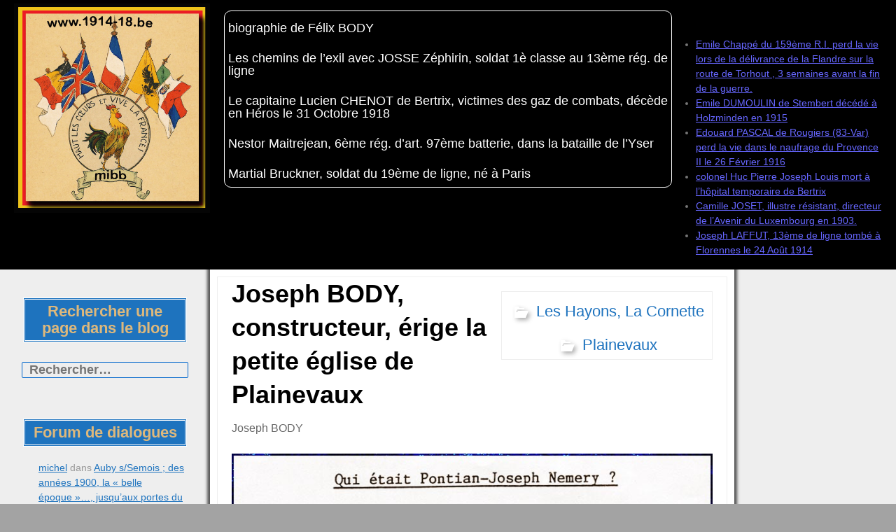

--- FILE ---
content_type: text/html; charset=UTF-8
request_url: https://1914-18.be/2011/11/06/joseph-body-constructeur-erige-la-petite-eglise-de-plainevaux/
body_size: 25419
content:
<!DOCTYPE html>
<!--[if IE 7]>
<html class="ie ie7" lang="fr-FR">
<![endif]-->
<!--[if IE 8]>
<html class="ie ie8" lang="fr-FR">
<![endif]-->
<!--[if !(IE 7) | !(IE 8) ]><!-->
<html lang="fr-FR">
<!--<![endif]-->
<head>
	<meta charset="UTF-8">
	<meta name="viewport" content="width=device-width">
	<link rel="profile" href="http://gmpg.org/xfn/11">
	<link rel="pingback" href="https://1914-18.be/xmlrpc.php">
	<!--[if lt IE 9]>
	<script src="https://1914-18.be/wp-content/themes/jolene/js/html5.js" type="text/javascript"></script>
	<![endif]-->
	<title>Joseph BODY, constructeur, érige la petite église de Plainevaux &#8211; La Guerre de nos Héros</title>
<meta name='robots' content='max-image-preview:large' />
<link rel='dns-prefetch' href='//fonts.googleapis.com' />
<link rel="alternate" type="application/rss+xml" title="La Guerre de nos Héros &raquo; Flux" href="https://1914-18.be/feed/" />
<link rel="alternate" type="application/rss+xml" title="La Guerre de nos Héros &raquo; Flux des commentaires" href="https://1914-18.be/comments/feed/" />
<link rel="alternate" type="application/rss+xml" title="La Guerre de nos Héros &raquo; Joseph BODY, constructeur, érige la petite église de Plainevaux Flux des commentaires" href="https://1914-18.be/2011/11/06/joseph-body-constructeur-erige-la-petite-eglise-de-plainevaux/feed/" />
<script type="text/javascript">
window._wpemojiSettings = {"baseUrl":"https:\/\/s.w.org\/images\/core\/emoji\/14.0.0\/72x72\/","ext":".png","svgUrl":"https:\/\/s.w.org\/images\/core\/emoji\/14.0.0\/svg\/","svgExt":".svg","source":{"concatemoji":"https:\/\/1914-18.be\/wp-includes\/js\/wp-emoji-release.min.js?ver=09c97032f78864271d139d6809b2d56c"}};
/*! This file is auto-generated */
!function(e,a,t){var n,r,o,i=a.createElement("canvas"),p=i.getContext&&i.getContext("2d");function s(e,t){p.clearRect(0,0,i.width,i.height),p.fillText(e,0,0);e=i.toDataURL();return p.clearRect(0,0,i.width,i.height),p.fillText(t,0,0),e===i.toDataURL()}function c(e){var t=a.createElement("script");t.src=e,t.defer=t.type="text/javascript",a.getElementsByTagName("head")[0].appendChild(t)}for(o=Array("flag","emoji"),t.supports={everything:!0,everythingExceptFlag:!0},r=0;r<o.length;r++)t.supports[o[r]]=function(e){if(p&&p.fillText)switch(p.textBaseline="top",p.font="600 32px Arial",e){case"flag":return s("\ud83c\udff3\ufe0f\u200d\u26a7\ufe0f","\ud83c\udff3\ufe0f\u200b\u26a7\ufe0f")?!1:!s("\ud83c\uddfa\ud83c\uddf3","\ud83c\uddfa\u200b\ud83c\uddf3")&&!s("\ud83c\udff4\udb40\udc67\udb40\udc62\udb40\udc65\udb40\udc6e\udb40\udc67\udb40\udc7f","\ud83c\udff4\u200b\udb40\udc67\u200b\udb40\udc62\u200b\udb40\udc65\u200b\udb40\udc6e\u200b\udb40\udc67\u200b\udb40\udc7f");case"emoji":return!s("\ud83e\udef1\ud83c\udffb\u200d\ud83e\udef2\ud83c\udfff","\ud83e\udef1\ud83c\udffb\u200b\ud83e\udef2\ud83c\udfff")}return!1}(o[r]),t.supports.everything=t.supports.everything&&t.supports[o[r]],"flag"!==o[r]&&(t.supports.everythingExceptFlag=t.supports.everythingExceptFlag&&t.supports[o[r]]);t.supports.everythingExceptFlag=t.supports.everythingExceptFlag&&!t.supports.flag,t.DOMReady=!1,t.readyCallback=function(){t.DOMReady=!0},t.supports.everything||(n=function(){t.readyCallback()},a.addEventListener?(a.addEventListener("DOMContentLoaded",n,!1),e.addEventListener("load",n,!1)):(e.attachEvent("onload",n),a.attachEvent("onreadystatechange",function(){"complete"===a.readyState&&t.readyCallback()})),(e=t.source||{}).concatemoji?c(e.concatemoji):e.wpemoji&&e.twemoji&&(c(e.twemoji),c(e.wpemoji)))}(window,document,window._wpemojiSettings);
</script>
<style type="text/css">
img.wp-smiley,
img.emoji {
	display: inline !important;
	border: none !important;
	box-shadow: none !important;
	height: 1em !important;
	width: 1em !important;
	margin: 0 0.07em !important;
	vertical-align: -0.1em !important;
	background: none !important;
	padding: 0 !important;
}
</style>
	<link rel='stylesheet' id='wp-block-library-css' href='https://1914-18.be/wp-includes/css/dist/block-library/style.min.css?ver=09c97032f78864271d139d6809b2d56c' type='text/css' media='all' />
<link rel='stylesheet' id='classic-theme-styles-css' href='https://1914-18.be/wp-includes/css/classic-themes.min.css?ver=09c97032f78864271d139d6809b2d56c' type='text/css' media='all' />
<style id='global-styles-inline-css' type='text/css'>
body{--wp--preset--color--black: #000000;--wp--preset--color--cyan-bluish-gray: #abb8c3;--wp--preset--color--white: #ffffff;--wp--preset--color--pale-pink: #f78da7;--wp--preset--color--vivid-red: #cf2e2e;--wp--preset--color--luminous-vivid-orange: #ff6900;--wp--preset--color--luminous-vivid-amber: #fcb900;--wp--preset--color--light-green-cyan: #7bdcb5;--wp--preset--color--vivid-green-cyan: #00d084;--wp--preset--color--pale-cyan-blue: #8ed1fc;--wp--preset--color--vivid-cyan-blue: #0693e3;--wp--preset--color--vivid-purple: #9b51e0;--wp--preset--gradient--vivid-cyan-blue-to-vivid-purple: linear-gradient(135deg,rgba(6,147,227,1) 0%,rgb(155,81,224) 100%);--wp--preset--gradient--light-green-cyan-to-vivid-green-cyan: linear-gradient(135deg,rgb(122,220,180) 0%,rgb(0,208,130) 100%);--wp--preset--gradient--luminous-vivid-amber-to-luminous-vivid-orange: linear-gradient(135deg,rgba(252,185,0,1) 0%,rgba(255,105,0,1) 100%);--wp--preset--gradient--luminous-vivid-orange-to-vivid-red: linear-gradient(135deg,rgba(255,105,0,1) 0%,rgb(207,46,46) 100%);--wp--preset--gradient--very-light-gray-to-cyan-bluish-gray: linear-gradient(135deg,rgb(238,238,238) 0%,rgb(169,184,195) 100%);--wp--preset--gradient--cool-to-warm-spectrum: linear-gradient(135deg,rgb(74,234,220) 0%,rgb(151,120,209) 20%,rgb(207,42,186) 40%,rgb(238,44,130) 60%,rgb(251,105,98) 80%,rgb(254,248,76) 100%);--wp--preset--gradient--blush-light-purple: linear-gradient(135deg,rgb(255,206,236) 0%,rgb(152,150,240) 100%);--wp--preset--gradient--blush-bordeaux: linear-gradient(135deg,rgb(254,205,165) 0%,rgb(254,45,45) 50%,rgb(107,0,62) 100%);--wp--preset--gradient--luminous-dusk: linear-gradient(135deg,rgb(255,203,112) 0%,rgb(199,81,192) 50%,rgb(65,88,208) 100%);--wp--preset--gradient--pale-ocean: linear-gradient(135deg,rgb(255,245,203) 0%,rgb(182,227,212) 50%,rgb(51,167,181) 100%);--wp--preset--gradient--electric-grass: linear-gradient(135deg,rgb(202,248,128) 0%,rgb(113,206,126) 100%);--wp--preset--gradient--midnight: linear-gradient(135deg,rgb(2,3,129) 0%,rgb(40,116,252) 100%);--wp--preset--duotone--dark-grayscale: url('#wp-duotone-dark-grayscale');--wp--preset--duotone--grayscale: url('#wp-duotone-grayscale');--wp--preset--duotone--purple-yellow: url('#wp-duotone-purple-yellow');--wp--preset--duotone--blue-red: url('#wp-duotone-blue-red');--wp--preset--duotone--midnight: url('#wp-duotone-midnight');--wp--preset--duotone--magenta-yellow: url('#wp-duotone-magenta-yellow');--wp--preset--duotone--purple-green: url('#wp-duotone-purple-green');--wp--preset--duotone--blue-orange: url('#wp-duotone-blue-orange');--wp--preset--font-size--small: 13px;--wp--preset--font-size--medium: 20px;--wp--preset--font-size--large: 36px;--wp--preset--font-size--x-large: 42px;--wp--preset--spacing--20: 0.44rem;--wp--preset--spacing--30: 0.67rem;--wp--preset--spacing--40: 1rem;--wp--preset--spacing--50: 1.5rem;--wp--preset--spacing--60: 2.25rem;--wp--preset--spacing--70: 3.38rem;--wp--preset--spacing--80: 5.06rem;--wp--preset--shadow--natural: 6px 6px 9px rgba(0, 0, 0, 0.2);--wp--preset--shadow--deep: 12px 12px 50px rgba(0, 0, 0, 0.4);--wp--preset--shadow--sharp: 6px 6px 0px rgba(0, 0, 0, 0.2);--wp--preset--shadow--outlined: 6px 6px 0px -3px rgba(255, 255, 255, 1), 6px 6px rgba(0, 0, 0, 1);--wp--preset--shadow--crisp: 6px 6px 0px rgba(0, 0, 0, 1);}:where(.is-layout-flex){gap: 0.5em;}body .is-layout-flow > .alignleft{float: left;margin-inline-start: 0;margin-inline-end: 2em;}body .is-layout-flow > .alignright{float: right;margin-inline-start: 2em;margin-inline-end: 0;}body .is-layout-flow > .aligncenter{margin-left: auto !important;margin-right: auto !important;}body .is-layout-constrained > .alignleft{float: left;margin-inline-start: 0;margin-inline-end: 2em;}body .is-layout-constrained > .alignright{float: right;margin-inline-start: 2em;margin-inline-end: 0;}body .is-layout-constrained > .aligncenter{margin-left: auto !important;margin-right: auto !important;}body .is-layout-constrained > :where(:not(.alignleft):not(.alignright):not(.alignfull)){max-width: var(--wp--style--global--content-size);margin-left: auto !important;margin-right: auto !important;}body .is-layout-constrained > .alignwide{max-width: var(--wp--style--global--wide-size);}body .is-layout-flex{display: flex;}body .is-layout-flex{flex-wrap: wrap;align-items: center;}body .is-layout-flex > *{margin: 0;}:where(.wp-block-columns.is-layout-flex){gap: 2em;}.has-black-color{color: var(--wp--preset--color--black) !important;}.has-cyan-bluish-gray-color{color: var(--wp--preset--color--cyan-bluish-gray) !important;}.has-white-color{color: var(--wp--preset--color--white) !important;}.has-pale-pink-color{color: var(--wp--preset--color--pale-pink) !important;}.has-vivid-red-color{color: var(--wp--preset--color--vivid-red) !important;}.has-luminous-vivid-orange-color{color: var(--wp--preset--color--luminous-vivid-orange) !important;}.has-luminous-vivid-amber-color{color: var(--wp--preset--color--luminous-vivid-amber) !important;}.has-light-green-cyan-color{color: var(--wp--preset--color--light-green-cyan) !important;}.has-vivid-green-cyan-color{color: var(--wp--preset--color--vivid-green-cyan) !important;}.has-pale-cyan-blue-color{color: var(--wp--preset--color--pale-cyan-blue) !important;}.has-vivid-cyan-blue-color{color: var(--wp--preset--color--vivid-cyan-blue) !important;}.has-vivid-purple-color{color: var(--wp--preset--color--vivid-purple) !important;}.has-black-background-color{background-color: var(--wp--preset--color--black) !important;}.has-cyan-bluish-gray-background-color{background-color: var(--wp--preset--color--cyan-bluish-gray) !important;}.has-white-background-color{background-color: var(--wp--preset--color--white) !important;}.has-pale-pink-background-color{background-color: var(--wp--preset--color--pale-pink) !important;}.has-vivid-red-background-color{background-color: var(--wp--preset--color--vivid-red) !important;}.has-luminous-vivid-orange-background-color{background-color: var(--wp--preset--color--luminous-vivid-orange) !important;}.has-luminous-vivid-amber-background-color{background-color: var(--wp--preset--color--luminous-vivid-amber) !important;}.has-light-green-cyan-background-color{background-color: var(--wp--preset--color--light-green-cyan) !important;}.has-vivid-green-cyan-background-color{background-color: var(--wp--preset--color--vivid-green-cyan) !important;}.has-pale-cyan-blue-background-color{background-color: var(--wp--preset--color--pale-cyan-blue) !important;}.has-vivid-cyan-blue-background-color{background-color: var(--wp--preset--color--vivid-cyan-blue) !important;}.has-vivid-purple-background-color{background-color: var(--wp--preset--color--vivid-purple) !important;}.has-black-border-color{border-color: var(--wp--preset--color--black) !important;}.has-cyan-bluish-gray-border-color{border-color: var(--wp--preset--color--cyan-bluish-gray) !important;}.has-white-border-color{border-color: var(--wp--preset--color--white) !important;}.has-pale-pink-border-color{border-color: var(--wp--preset--color--pale-pink) !important;}.has-vivid-red-border-color{border-color: var(--wp--preset--color--vivid-red) !important;}.has-luminous-vivid-orange-border-color{border-color: var(--wp--preset--color--luminous-vivid-orange) !important;}.has-luminous-vivid-amber-border-color{border-color: var(--wp--preset--color--luminous-vivid-amber) !important;}.has-light-green-cyan-border-color{border-color: var(--wp--preset--color--light-green-cyan) !important;}.has-vivid-green-cyan-border-color{border-color: var(--wp--preset--color--vivid-green-cyan) !important;}.has-pale-cyan-blue-border-color{border-color: var(--wp--preset--color--pale-cyan-blue) !important;}.has-vivid-cyan-blue-border-color{border-color: var(--wp--preset--color--vivid-cyan-blue) !important;}.has-vivid-purple-border-color{border-color: var(--wp--preset--color--vivid-purple) !important;}.has-vivid-cyan-blue-to-vivid-purple-gradient-background{background: var(--wp--preset--gradient--vivid-cyan-blue-to-vivid-purple) !important;}.has-light-green-cyan-to-vivid-green-cyan-gradient-background{background: var(--wp--preset--gradient--light-green-cyan-to-vivid-green-cyan) !important;}.has-luminous-vivid-amber-to-luminous-vivid-orange-gradient-background{background: var(--wp--preset--gradient--luminous-vivid-amber-to-luminous-vivid-orange) !important;}.has-luminous-vivid-orange-to-vivid-red-gradient-background{background: var(--wp--preset--gradient--luminous-vivid-orange-to-vivid-red) !important;}.has-very-light-gray-to-cyan-bluish-gray-gradient-background{background: var(--wp--preset--gradient--very-light-gray-to-cyan-bluish-gray) !important;}.has-cool-to-warm-spectrum-gradient-background{background: var(--wp--preset--gradient--cool-to-warm-spectrum) !important;}.has-blush-light-purple-gradient-background{background: var(--wp--preset--gradient--blush-light-purple) !important;}.has-blush-bordeaux-gradient-background{background: var(--wp--preset--gradient--blush-bordeaux) !important;}.has-luminous-dusk-gradient-background{background: var(--wp--preset--gradient--luminous-dusk) !important;}.has-pale-ocean-gradient-background{background: var(--wp--preset--gradient--pale-ocean) !important;}.has-electric-grass-gradient-background{background: var(--wp--preset--gradient--electric-grass) !important;}.has-midnight-gradient-background{background: var(--wp--preset--gradient--midnight) !important;}.has-small-font-size{font-size: var(--wp--preset--font-size--small) !important;}.has-medium-font-size{font-size: var(--wp--preset--font-size--medium) !important;}.has-large-font-size{font-size: var(--wp--preset--font-size--large) !important;}.has-x-large-font-size{font-size: var(--wp--preset--font-size--x-large) !important;}
.wp-block-navigation a:where(:not(.wp-element-button)){color: inherit;}
:where(.wp-block-columns.is-layout-flex){gap: 2em;}
.wp-block-pullquote{font-size: 1.5em;line-height: 1.6;}
</style>
<link rel='stylesheet' id='jolene-genericons-css' href='https://1914-18.be/wp-content/themes/jolene/genericons/genericons.css?ver=18112014' type='text/css' media='all' />
<link rel='stylesheet' id='jolene-fonts-css' href='//fonts.googleapis.com/css?family=Open+Sans0%7CLobster:300,400&#038;latin,latin-ext' type='text/css' media='all' />
<link rel='stylesheet' id='jolene-style-css' href='https://1914-18.be/wp-content/themes/jolene/style.css?ver=09c97032f78864271d139d6809b2d56c' type='text/css' media='all' />
<!--[if lt IE 9]>
<link rel='stylesheet' id='jolene-ie-css' href='https://1914-18.be/wp-content/themes/jolene/css/ie.css?ver=20141210' type='text/css' media='all' />
<![endif]-->
<script type='text/javascript' src='https://1914-18.be/wp-includes/js/jquery/jquery.min.js?ver=3.6.4' id='jquery-core-js'></script>
<script type='text/javascript' src='https://1914-18.be/wp-includes/js/jquery/jquery-migrate.min.js?ver=3.4.0' id='jquery-migrate-js'></script>
<link rel="https://api.w.org/" href="https://1914-18.be/wp-json/" /><link rel="alternate" type="application/json" href="https://1914-18.be/wp-json/wp/v2/posts/5270" /><link rel="EditURI" type="application/rsd+xml" title="RSD" href="https://1914-18.be/xmlrpc.php?rsd" />
<link rel="wlwmanifest" type="application/wlwmanifest+xml" href="https://1914-18.be/wp-includes/wlwmanifest.xml" />

<link rel="canonical" href="https://1914-18.be/2011/11/06/joseph-body-constructeur-erige-la-petite-eglise-de-plainevaux/" />
<link rel='shortlink' href='https://1914-18.be/?p=5270' />
<link rel="alternate" type="application/json+oembed" href="https://1914-18.be/wp-json/oembed/1.0/embed?url=https%3A%2F%2F1914-18.be%2F2011%2F11%2F06%2Fjoseph-body-constructeur-erige-la-petite-eglise-de-plainevaux%2F" />
<link rel="alternate" type="text/xml+oembed" href="https://1914-18.be/wp-json/oembed/1.0/embed?url=https%3A%2F%2F1914-18.be%2F2011%2F11%2F06%2Fjoseph-body-constructeur-erige-la-petite-eglise-de-plainevaux%2F&#038;format=xml" />
	<style type="text/css">#jolene_extended_widget-2 {}#jolene_extended_widget-2 .header-list {padding-right:4%;}#jolene_extended_widget-2 .wrap-list { padding:10px 10px  0 10px;}
		#jolene_extended_widget-2 .w-head .icon {border:0;max-width:20px}
		#jolene_extended_widget-2 .wrap-list.slider-widget .footer-list { background: #fff}
		#jolene_extended_widget-2 .wrap-list.slider-widget .footer-list, 
		#jolene_extended_widget-2 .wrap-list.slider-widget .footer-list a {font-size: 0;}
		#jolene_extended_widget-2 .wrap-list.slider-widget .footer-list a:first-child {font-size: 28px;}
		#jolene_extended_widget-2 .header-list .w-head, 
		#jolene_extended_widget-2 .footer-list .w-head {width: 100%; 
			font-size: 28px;
		}
		#jolene_extended_widget-2 .header-list, 
		#jolene_extended_widget-2 .footer-list {font-size: 18px;
		}
		#jolene_extended_widget-2 .header-list a, 
		#jolene_extended_widget-2 .footer-list a {font-size: 20px;}
	    @media screen and (max-width: 400px) { 
		#jolene_extended_widget-2 .header-list:nth-child(1n)
		{padding-right: 0%;}}
		@media screen and (max-width: 959px) { 
			#jolene_extended_widget-2 .header-list:nth-child(1n) {
				padding-right: 0%;
			}
		}
		@media screen and (min-width: 960px) { 
			#jolene_extended_widget-2 .header-list:nth-child(1n) {
				padding-right: 0%;
			}
			#jolene_extended_widget-2 .wrap-list.slider-widget .footer-list, 
			#jolene_extended_widget-2 .wrap-list.slider-widget .footer-list a {
				font-size: 18px;
			}
			#jolene_extended_widget-2 .wrap-list.slider-widget .footer-list a:first-child {
				font-size: 28px;
			}
		} #jolene_extended_widget-2 .header-list {width:100%; }
			@media screen and (min-width: 400px) { #jolene_extended_widget-2 .header-list {width:100%;} }
			@media screen and (min-width: 960px) { #jolene_extended_widget-2 .header-list {width:100%;} }
			#jolene_extended_widget-2 .footer-list {height: auto; overflow: hidden;}</style>
	<style type="text/css"> 
		/* Top Menu */

		.site-info-text-top,
		#top-1-navigation {
			background-color:#000000;
		}

		#top-1-navigation .horisontal-navigation li a {
			color: #fff;
		}	
		#menu-1 {
			border: 1px solid #fff;
		}
		#top-1-navigation .horisontal-navigation li ul {
			background-color: #eee;
		}

		#top-1-navigation .horisontal-navigation li ul li a {
			color: #1e73be;
		}
		#top-1-navigation .horisontal-navigation li a:hover,
		#top-1-navigation .horisontal-navigation li a:focus {
			background: #eee;
			color: #1e73be;
		}
		#top-1-navigation .horisontal-navigation li ul li a:hover,
		.horisontal-navigation li ul li a:focus {
			background-color: #1e73be;
			color: #eee;
		}
		#top-1-navigation .horisontal-navigation .current-menu-item > a,
		#top-1-navigation .horisontal-navigation .current-menu-ancestor > a,
		#top-1-navigation .horisontal-navigation .current_page_item > a,
		#top-1-navigation .horisontal-navigation .current_page_ancestor > a {
			border: 1px solid #eee;
		}
		#top-1-navigation .horisontal-navigation li ul .current-menu-item > a,
		#top-1-navigation .horisontal-navigation li ul .current-menu-ancestor > a,
		#top-1-navigation .horisontal-navigation li ul .current_page_item > a,
		#top-1-navigation .horisontal-navigation li ul .current_page_ancestor > a {
			background-color: #1e73be;
			color: #eee;
		}
		
		/* Second Top Menu */
		
		#top-navigation {
			background-color:#dd0202;
		}
		#top-navigation .horisontal-navigation li a {
			color: #c9daf2;
		}	
		#top-navigation .horisontal-navigation li ul {
			background-color: #eee;
		}
		#top-navigation .horisontal-navigation li ul li a {
			color: #1e73be;
		}
		#top-navigation .horisontal-navigation li a:hover,
		#top-navigation .horisontal-navigation li a:focus {
			background: #eee;
			color: #1e73be;
		}
		#top-navigation .horisontal-navigation li ul li a:hover,
		#top-navigation .horisontal-navigation li ul li a:focus {
			background: #dd0202;
			color: #c9daf2;
		}
		#top-navigation .horisontal-navigation .current-menu-item > a,
		#top-navigation .horisontal-navigation .current-menu-ancestor > a,
		#top-navigation .horisontal-navigation .current_page_item > a,
		#top-navigation .horisontal-navigation .current_page_ancestor > a {
			border: 1px solid #eee;
		}

		#top-navigation .horisontal-navigation li ul .current-menu-item > a,
		#top-navigation .horisontal-navigation li ul .current-menu-ancestor > a,
		#top-navigation .horisontal-navigation li ul .current_page_item > a,
		#top-navigation .horisontal-navigation li ul .current_page_ancestor > a {
			background-color: #dd0202;
			color: #c9daf2;
		}	
		#top-navigation {
			border-top: 1px solid #c9daf2;
		}
		
		/* Footer Menu */
		
		.site-info,
		#footer-navigation {
			background-color:#1e73be;
			color: #eee;
		}
		.site-info a{
			color: #fff;
		}	
		#footer-navigation .horisontal-navigation li a {
			color: #fff;
		}	
		#footer-navigation .horisontal-navigation li ul {
			background-color: #eee;
		}
		#footer-navigation .horisontal-navigation li ul li a {
			color: #1e73be;
		}
		#footer-navigation .horisontal-navigation li a:hover,
		#footer-navigation .horisontal-navigation li a:focus {
			background: #eee;
			color: #1e73be;
		}
		#footer-navigation .horisontal-navigation li ul li a:hover {
			background: #1e73be;
			color: #fff;
		}
		#footer-navigation .horisontal-navigation .current-menu-item > a,
		#footer-navigation .horisontal-navigation .current-menu-ancestor > a,
		#footer-navigation .horisontal-navigation .current_page_item > a,
		#footer-navigation .horisontal-navigation .current_page_ancestor > a {
			border: 1px solid #eee;
		}
		#footer-navigation .horisontal-navigation li ul .current-menu-item > a,
		#footer-navigation .horisontal-navigation li ul .current-menu-ancestor > a,
		#footer-navigation .horisontal-navigation li ul .current_page_item > a,
		#footer-navigation .horisontal-navigation li ul .current_page_ancestor > a {
			background-color: #1e73be;
			color: #fff;
		}

		/* Footer Sidebar */
		
		.sidebar-footer {
			background-color:#ddd;
		}	
		.sidebar-footer .widget-wrap .widget-title,
		.sidebar-footer .widget-wrap .widget {
			color: #828282;
		}
		.sidebar-footer .widget-wrap .widget a {
			color: #1e73be;
		}
		.sidebar-footer .widget-wrap .widget a:hover {
			color: #000;
		}
		
		/* Top Sidebar */
		.sidebar-top-full,
		.sidebar-top {
			background-color:#eee;
		}	
		.sidebar-top-full .widget,
		.sidebar-top .widget-wrap .widget {
			color: #333;
		}
		.sidebar-top-full .widget a,
		.sidebar-top .widget-wrap .widget a {
			color: #1e73be;
		}
		.sidebar-top-full .widget a:hover,
		.sidebar-top .widget-wrap .widget a:hover {
			color: #000;
		}
		
		.image-and-cats a,
		.featured-post,
		.post-date a,
		.column .widget a,
		.content a {
			color: #1e73be;
		}
		
		a:hover,
		.entry-date a:hover,
		.author a:hover,
		.site-info-text-top .site-title a:hover,
		.site-title a:hover,
		.entry-header .entry-title a:hover,
		.category-list a:hover {
			color: #339900;;
		}
				
		.site-description {
			color: #eded93;;
		}
		
		entry-header .entry-title a,
		h1,
		h2,
		h3,
		h4,
		h5,
		h6 {
			color: #000;
		}
		
		.column .widget .widget-title {
			background: #1e73be;
			color: #ddb87c;
		}
		
		
		.site {
			background:#eee url(http://none) repeat 0 0 fixed;		
		}
		
		.header-text-is-on.header-is-on .site-info-text {
			background: #006600;
		}
		
		.image-and-cats-big a,
		.image-and-cats a,
		.site-cat a {
			color: #1e73be;;
		}

		.sidebar-left .widget,
		.sidebar-right .widget {
			color: #999;
		}
		
		.sidebar-left .widget a,
		.sidebar-right .widget a {
			color: #1e73be;
		}
		
		.sidebar-left .widget a:hover,
		.sidebar-right .widget a:hover {
			color: #000066;
		}
		
		.column .widget {
			border: 1px solid #eee;
		}
		
		.header-wrapper,
		.sidebar-top-full,
		.sidebar-before-footer,	
		.site-content {
			box-shadow: 0 0 4px 4px #565656;
		}
		
		.site-content {
			max-width: 749px;
		}
		
		.page .site-content {
			max-width: 749px;
		}
		
		.left-sidebar-is-on .site-content {
			max-width: 749px;
		}
		.page.left-sidebar-is-on .site-content {
			max-width: 960px;
		}
		.right-sidebar-is-on .site-content {
			max-width: 749px;
		}
		.page.right-sidebar-is-on .site-content {
			max-width: 960px;
		}
		
		.two-sidebars .site-content {
			max-width: 749px;
		}
		.page.two-sidebars .site-content {
			max-width: 960px;
		}
		
		@media screen and (min-width: 1349px) {
			.page.two-sidebars .site-content,
			.two-sidebars .site-content {
				max-width: 749px;
			}
		}
		
		.page-template-page-templatesfull-width-wide-php .site-content {
			max-width: 960px;
		}
		
		@media screen and (max-width: 759px) {		
			.site-content {
				box-shadow: none;
			}
		}
		
	</style>
		<style type="text/css"> 
	
	.site {
			font-family: 'Open Sans', sans-serif;
			font-size: 16px;
	}
	
	h1,
	h2,
	h3,
	h4,
	h5,
	h6 {
		font-weight: bold;
			font-family: 'Open Sans', sans-serif;
		
	}
	
	h1 {
		font-size:36px;
	}
	
		h1.site-title {
		font-family: 'Lobster', sans-serif;
	}
				
	</style>
	<style type="text/css">.recentcomments a{display:inline !important;padding:0 !important;margin:0 !important;}</style>	<style type="text/css" id="jolene-header-css">
			.site-info-text-top .site-title a,
		.site-title a {
			color: #ededbb;
		}
		</style>
	<style type="text/css" id="custom-background-css">
body.custom-background { background-color: #a3a3a3; background-image: url("https://1914-18.be/wp-content/uploads/2021/01/asu-plaque-les-vétérans-du-roi-albert-1er-coulon-j-couvin.jpg"); background-position: left top; background-size: auto; background-repeat: repeat; background-attachment: scroll; }
</style>
	<link rel="icon" href="https://1914-18.be/wp-content/uploads/2010/08/cropped-site-to-be-nam-hangars-à-zeppelins-cognelée-colormibb-32x32.jpg" sizes="32x32" />
<link rel="icon" href="https://1914-18.be/wp-content/uploads/2010/08/cropped-site-to-be-nam-hangars-à-zeppelins-cognelée-colormibb-192x192.jpg" sizes="192x192" />
<link rel="apple-touch-icon" href="https://1914-18.be/wp-content/uploads/2010/08/cropped-site-to-be-nam-hangars-à-zeppelins-cognelée-colormibb-180x180.jpg" />
<meta name="msapplication-TileImage" content="https://1914-18.be/wp-content/uploads/2010/08/cropped-site-to-be-nam-hangars-à-zeppelins-cognelée-colormibb-270x270.jpg" />
</head>

<body class="post-template-default single single-post postid-5270 single-format-standard custom-background header-text-is-on no-thumbnail cat google-fonts-on header-sidebar-is-on logo-is-on left-sidebar-is-on two-sidebars">
	<div id="page" class="hfeed site">
			<!-- Header -->
						<!-- Header text while header image is empty -->
			<header id="masthead" class="site-header" role="banner">	
				
				<!-- First Top Menu -->		
					<div id="top-1-navigation" class="nav-container">
					
						
							<a class="logo-section" href='https://1914-18.be/' title='La Guerre de nos Héros' rel='home'>
								<img src='http://1914-18.be/wp-content/uploads/2016/05/site-to-be-mibb-logo.jpg' class="logo" alt='La Guerre de nos Héros'>
							</a>
							
												
							

	<div class="sidebar-header-right">
		<div class="widget-area">
			
		<aside id="recent-posts-6" class="widget widget_recent_entries">
		<h3 class="widget-title">Articles récents</h3>
		<ul>
											<li>
					<a href="https://1914-18.be/2025/12/01/emile-chappe-du-159eme-r-i-perd-la-vie-lors-de-la-delivrance-de-la-flandre-sur-la-route-de-torhout-3-semaines-avant-la-fin-de-la-guerre/">Emile Chappé du 159ème R.I. perd la vie lors de la délivrance de la Flandre sur la route de Torhout    , 3 semaines avant la fin de la guerre.</a>
									</li>
											<li>
					<a href="https://1914-18.be/2025/08/28/emile-dumoulin-de-stembert-decede-a-holzminden-en-1915/">Emile DUMOULIN de Stembert décédé à Holzminden en 1915</a>
									</li>
											<li>
					<a href="https://1914-18.be/2025/06/14/edouard-pascal-de-rougiers-83-var-perd-la-vie-dans-le-naufrage-du-provence-ii-le-26-fevrier-1916/">Edouard PASCAL de Rougiers (83-Var) perd la vie dans le naufrage du Provence II le 26 Février 1916</a>
									</li>
											<li>
					<a href="https://1914-18.be/2025/04/21/colonel-huc-pierre-joseph-louis-mort-a-lhopital-temporaire-de-bertrix/">colonel Huc Pierre Joseph Louis mort à l&rsquo;hôpital temporaire de Bertrix</a>
									</li>
											<li>
					<a href="https://1914-18.be/2025/04/05/camille-joset-illustre-resistant/">Camille JOSET, illustre résistant, directeur de l&rsquo;Avenir du Luxembourg en 1903.</a>
									</li>
											<li>
					<a href="https://1914-18.be/2025/03/20/joseph-laffut-13eme-de-ligne-tombe-a-florennes-le-24-aout-1914/">Joseph LAFFUT, 13ème de ligne tombé à Florennes le 24 Août 1914</a>
									</li>
					</ul>

		</aside>		</div><!-- .widget-area -->
	</div><!-- .sidebar-header-right -->
	
		
						
													<nav id="menu-1" class="horisontal-navigation" role="navigation">
								<h3 class="menu-toggle"></h3>
								<div class="menu-articles-privilegies-container"><ul id="menu-articles-privilegies" class="nav-horizontal"><li id="menu-item-13321" class="menu-item menu-item-type-taxonomy menu-item-object-category menu-item-13321"><a href="https://1914-18.be/mibb/soldat-belge/infanterie-de-ligne-belge/19eme-lig-abl/biographie-de-felix-body/">biographie de Félix BODY</a></li>
<li id="menu-item-11311" class="menu-item menu-item-type-post_type menu-item-object-post menu-item-11311"><a href="https://1914-18.be/2015/01/17/josse-zephirin-soldat-1e-classe-au-13eme-reg-de-ligne/">Les chemins de l&rsquo;exil  avec JOSSE Zéphirin, soldat 1è classe au 13ème rég. de ligne</a></li>
<li id="menu-item-12115" class="menu-item menu-item-type-post_type menu-item-object-post menu-item-12115"><a href="https://1914-18.be/2014/12/24/le-capitaine-lucien-chenot-de-bertrix-victimes-des-gaz-de-combats-sa-sepulture-pourrait-disparaitre/">Le capitaine Lucien CHENOT de Bertrix, victimes des gaz de combats, décède en Héros le 31 Octobre 1918</a></li>
<li id="menu-item-14237" class="menu-item menu-item-type-post_type menu-item-object-post menu-item-14237"><a href="https://1914-18.be/2019/12/26/nestor-maitrejean-6eme-reg-dart-97eme-batterie-dans-la-bataille-de-lyser/">Nestor Maitrejean, 6ème rég. d&rsquo;art. 97ème batterie, dans la bataille de l&rsquo;Yser</a></li>
<li id="menu-item-14238" class="menu-item menu-item-type-post_type menu-item-object-post menu-item-14238"><a href="https://1914-18.be/2019/11/11/martial-bruckner-soldat-du-19eme-de-ligne-ne-a-paris/">Martial Bruckner, soldat du 19ème de ligne, né à Paris</a></li>
</ul></div>							</nav>
												<div class="clear"></div>
					</div>
					
				
				

		
				<!-- Second Top Menu -->	
									  


		
		<div class="sidebar-left">
			<div id="sidebar-7" class="column">		
				<h3 class="sidebar-toggle">Sidebar</h3>
				<div class="widget-area">
					<aside id="search-2" class="widget widget_search"><div class="before-widget-title"></div><h3 class="widget-title">Rechercher une page dans le blog</h3><div class="after-widget-title"></div><form role="search" method="get" class="search-form" action="https://1914-18.be/">
				<label>
					<span class="screen-reader-text">Rechercher :</span>
					<input type="search" class="search-field" placeholder="Rechercher…" value="" name="s" />
				</label>
				<input type="submit" class="search-submit" value="Rechercher" />
			</form></aside><aside id="recent-comments-3" class="widget widget_recent_comments"><div class="before-widget-title"></div><h3 class="widget-title">Forum de dialogues</h3><div class="after-widget-title"></div><ul id="recentcomments"><li class="recentcomments"><span class="comment-author-link"><a href="http://www.1914-18.be" class="url" rel="ugc external nofollow">michel</a></span> dans <a href="https://1914-18.be/2015/02/01/auby-ssemois-des-annees-1900-la-belle-epoque-jusquaux-portes-du-21eme-siecle/#comment-70061">Auby s/Semois ; des années 1900, la « belle époque »&#8230;,  jusqu&rsquo;aux portes du 21ème siècle</a></li><li class="recentcomments"><span class="comment-author-link"><a href="http://www.1914-18.be" class="url" rel="ugc external nofollow">michel</a></span> dans <a href="https://1914-18.be/2015/02/01/auby-ssemois-des-annees-1900-la-belle-epoque-jusquaux-portes-du-21eme-siecle/#comment-70009">Auby s/Semois ; des années 1900, la « belle époque »&#8230;,  jusqu&rsquo;aux portes du 21ème siècle</a></li><li class="recentcomments"><span class="comment-author-link">Spartz Romain</span> dans <a href="https://1914-18.be/2012/12/24/major-damien-bourg-la-bataille-de-merckem-en-1918/#comment-68523">Colonel Damien BOURG ; la bataille de Merckem en 1918</a></li><li class="recentcomments"><span class="comment-author-link">Spartz Romain</span> dans <a href="https://1914-18.be/2012/12/24/major-damien-bourg-la-bataille-de-merckem-en-1918/#comment-68519">Colonel Damien BOURG ; la bataille de Merckem en 1918</a></li><li class="recentcomments"><span class="comment-author-link"><a href="http://www.1914-18.be" class="url" rel="ugc external nofollow">michel</a></span> dans <a href="https://1914-18.be/2016/03/26/le-camp-derfurt/#comment-68416">Le camp d&rsquo;ERFURT</a></li><li class="recentcomments"><span class="comment-author-link">Plapied Olivier</span> dans <a href="https://1914-18.be/2016/03/26/le-camp-derfurt/#comment-68356">Le camp d&rsquo;ERFURT</a></li><li class="recentcomments"><span class="comment-author-link"><a href="http://www.1914-18.be" class="url" rel="ugc external nofollow">michel</a></span> dans <a href="https://1914-18.be/5760-2/on-dedie-ce-site-web-a-notre-papa-felix-body/#comment-67934">Nous dédions ce site web à notre Papa, Félix BODY</a></li><li class="recentcomments"><span class="comment-author-link">philippe jaillard</span> dans <a href="https://1914-18.be/2014/02/20/soltau-le-plus-grand-camp-de-prisonniers-en-allemagne-de-1914-18/#comment-67925">SOLTAU, le plus grand camp de prisonniers en Allemagne de 1914-18</a></li><li class="recentcomments"><span class="comment-author-link"><a href="http://www.1914-18.be" class="url" rel="ugc external nofollow">michel</a></span> dans <a href="https://1914-18.be/2012/12/24/major-damien-bourg-la-bataille-de-merckem-en-1918/#comment-67674">Colonel Damien BOURG ; la bataille de Merckem en 1918</a></li><li class="recentcomments"><span class="comment-author-link">Marius d’ARRAS d'HAUDRECY</span> dans <a href="https://1914-18.be/2025/01/18/gustave-darras-dhaudrecy-trouve-la-mort-au-fort-de-cognelee-le-23-aout-1914/#comment-67578">Gustave d&rsquo;Arras d&rsquo;Haudrecy trouve la mort au fort de Cognelée le 23 Août 1914</a></li><li class="recentcomments"><span class="comment-author-link">Siraux</span> dans <a href="https://1914-18.be/2012/12/24/major-damien-bourg-la-bataille-de-merckem-en-1918/#comment-67567">Colonel Damien BOURG ; la bataille de Merckem en 1918</a></li><li class="recentcomments"><span class="comment-author-link"><a href="http://www.barnet.be/" class="url" rel="ugc external nofollow">Lejeune</a></span> dans <a href="https://1914-18.be/2012/01/14/grand-hez-petit-poste-frontiere-situe-entre-muno-et-le-domaine-des-amerois/#comment-66874">Grand-Hez, petit poste frontière situé entre Muno et le domaine des Amerois</a></li><li class="recentcomments"><span class="comment-author-link">Lejeune</span> dans <a href="https://1914-18.be/2012/01/14/grand-hez-petit-poste-frontiere-situe-entre-muno-et-le-domaine-des-amerois/#comment-66872">Grand-Hez, petit poste frontière situé entre Muno et le domaine des Amerois</a></li><li class="recentcomments"><span class="comment-author-link"><a href="http://www.1914-18.be" class="url" rel="ugc external nofollow">michel</a></span> dans <a href="https://1914-18.be/2015/02/01/auby-ssemois-des-annees-1900-la-belle-epoque-jusquaux-portes-du-21eme-siecle/#comment-65554">Auby s/Semois ; des années 1900, la « belle époque »&#8230;,  jusqu&rsquo;aux portes du 21ème siècle</a></li><li class="recentcomments"><span class="comment-author-link"><a href="http://www.1914-18.be" class="url" rel="ugc external nofollow">michel</a></span> dans <a href="https://1914-18.be/#comment-65553">Site  » souvenir  » pour revoir les témoignages de nos soldats de 14-18</a></li><li class="recentcomments"><span class="comment-author-link">MICHEL Marie-Christine</span> dans <a href="https://1914-18.be/2012/02/12/bleid-le-commandant-laplace-chef-de-bataillon-du-101eme-r-i/#comment-63117">Bleid, le Commandant LAPLACE, chef de bataillon du 101ème R.I.</a></li><li class="recentcomments"><span class="comment-author-link">Vanderlick J. - M.</span> dans <a href="https://1914-18.be/2019/09/29/une-balade-dans-les-rues-du-village-dorgeo/#comment-59734">Une balade dans les rues du village d&rsquo;Orgéo</a></li><li class="recentcomments"><span class="comment-author-link">Vanderlick J. - M.</span> dans <a href="https://1914-18.be/2010/01/17/ochamps-la-chapelle-notre-dame-de-lourdes-en-14-18/#comment-58903">Ochamps, la Chapelle Notre-Dame de Lourdes en 14-18</a></li><li class="recentcomments"><span class="comment-author-link">fredy</span> dans <a href="https://1914-18.be/2010/02/13/le-memabile-du-dr-paul-famenne-a-florenville/#comment-57142">Le Mémabile du Dr Paul Famenne à Florenville</a></li><li class="recentcomments"><span class="comment-author-link">Goffin vinciane</span> dans <a href="https://1914-18.be/2016/10/13/mai-1940-exode-de-la-famille-goffin-de-dohan-a-saint-florentin/#comment-56211">Mai 1940 ; Exode de la famille Goffin de Dohan à Saint-Florentin</a></li></ul></aside><aside id="categories-7" class="widget widget_categories"><div class="before-widget-title"></div><h3 class="widget-title">Catégories</h3><div class="after-widget-title"></div>
			<ul>
					<li class="cat-item cat-item-267"><a href="https://1914-18.be/mibb/113eme-reg-inf-francais/">113ème Rég.Inf.Français</a> (1)
</li>
	<li class="cat-item cat-item-298"><a href="https://1914-18.be/mibb/1er-regiment-belge-chasseurs-a-cheval/">1er régiment belge chasseurs à cheval</a> (2)
</li>
	<li class="cat-item cat-item-265"><a href="https://1914-18.be/mibb/6eme-bat-chasseurs-alpins-francais/">6ème Bat Chasseurs Alpins Français</a> (2)
</li>
	<li class="cat-item cat-item-227"><a href="https://1914-18.be/mibb/artisanat-de-tranchee/">Artisanat de tranchée</a> (1)
</li>
	<li class="cat-item cat-item-220"><a href="https://1914-18.be/mibb/calendrier-des-evenements-en-14-18/">Calendrier des évènements en 14-18</a> (2)
</li>
	<li class="cat-item cat-item-251"><a href="https://1914-18.be/mibb/chiny/">Chiny</a> (1)
</li>
	<li class="cat-item cat-item-226"><a href="https://1914-18.be/mibb/cimetieres-militaires-et-monuments/">cimetières militaires et monuments</a> (4)
</li>
	<li class="cat-item cat-item-326"><a href="https://1914-18.be/mibb/hopitaux-de-campagne/">Hôpitaux de campagne</a> (1)
</li>
	<li class="cat-item cat-item-181"><a href="https://1914-18.be/mibb/armee-allemande/">L&#039;armée allemande</a> (11)
<ul class='children'>
	<li class="cat-item cat-item-180"><a href="https://1914-18.be/mibb/armee-allemande/armement-allemand/">L&#039;armement des belligérants</a> (10)
	<ul class='children'>
	<li class="cat-item cat-item-286"><a href="https://1914-18.be/mibb/armee-allemande/armement-allemand/les-zeppelins/">Les Zeppelins</a> (5)
</li>
	</ul>
</li>
</ul>
</li>
	<li class="cat-item cat-item-45"><a href="https://1914-18.be/mibb/soldat-belge/">L&#039;Armée Belge</a> (182)
<ul class='children'>
	<li class="cat-item cat-item-317"><a href="https://1914-18.be/mibb/soldat-belge/aviation-belge/">Aviation Belge</a> (1)
</li>
	<li class="cat-item cat-item-300"><a href="https://1914-18.be/mibb/soldat-belge/corps-des-transports/">Corps des Transports</a> (2)
	<ul class='children'>
	<li class="cat-item cat-item-352"><a href="https://1914-18.be/mibb/soldat-belge/corps-des-transports/compagnie-de-transport-belge/">Compagnie de Transport belge</a> (1)
</li>
	</ul>
</li>
	<li class="cat-item cat-item-196"><a href="https://1914-18.be/mibb/soldat-belge/artillerie-belge/">L&#039;Artillerie Belge</a> (17)
	<ul class='children'>
	<li class="cat-item cat-item-194"><a href="https://1914-18.be/mibb/soldat-belge/artillerie-belge/01er-regiment-dartillerie-belge/">01er régiment d&#039;artillerie belge</a> (1)
</li>
	<li class="cat-item cat-item-195"><a href="https://1914-18.be/mibb/soldat-belge/artillerie-belge/02eme-regiment-dartillerie-belge/">02ème régiment d&#039;artillerie belge</a> (1)
</li>
	<li class="cat-item cat-item-142"><a href="https://1914-18.be/mibb/soldat-belge/artillerie-belge/03eme-regiment-dartillerie-belge/">03ème régiment d&#039;artillerie belge</a> (3)
</li>
	<li class="cat-item cat-item-250"><a href="https://1914-18.be/mibb/soldat-belge/artillerie-belge/05eme-regiment-dartillerie-belge/">05ème régiment d&#039;artillerie belge</a> (1)
</li>
	<li class="cat-item cat-item-216"><a href="https://1914-18.be/mibb/soldat-belge/artillerie-belge/06eme-regiment-dartillerie-belge/">06ème régiment d&#039;artillerie belge</a> (3)
</li>
	<li class="cat-item cat-item-325"><a href="https://1914-18.be/mibb/soldat-belge/artillerie-belge/07eme-regiment-dartillerie-belge/">07ème régiment d&#039;artillerie belge</a> (1)
</li>
	<li class="cat-item cat-item-319"><a href="https://1914-18.be/mibb/soldat-belge/artillerie-belge/16eme-regiment-dartillerie-belge/">16ème régiment d&#039;artillerie belge</a> (1)
</li>
	</ul>
</li>
	<li class="cat-item cat-item-197"><a href="https://1914-18.be/mibb/soldat-belge/infanterie-de-ligne-belge/">L&#039;Infanterie de ligne belge</a> (152)
	<ul class='children'>
	<li class="cat-item cat-item-130"><a href="https://1914-18.be/mibb/soldat-belge/infanterie-de-ligne-belge/01er-regiment-de-ligne-belge/">01er régiment de ligne belge</a> (1)
</li>
	<li class="cat-item cat-item-46"><a href="https://1914-18.be/mibb/soldat-belge/infanterie-de-ligne-belge/2eme-lig-abl/">02ème régiment de ligne belge</a> (1)
</li>
	<li class="cat-item cat-item-47"><a href="https://1914-18.be/mibb/soldat-belge/infanterie-de-ligne-belge/3eme-lig-abl/">03ème régiment de ligne belge</a> (2)
</li>
	<li class="cat-item cat-item-48"><a href="https://1914-18.be/mibb/soldat-belge/infanterie-de-ligne-belge/4eme-lig-abl/">04ème régiment de ligne belge</a> (3)
</li>
	<li class="cat-item cat-item-52"><a href="https://1914-18.be/mibb/soldat-belge/infanterie-de-ligne-belge/5eme-lig-abl/">05ème régiment de ligne belge</a> (1)
</li>
	<li class="cat-item cat-item-53"><a href="https://1914-18.be/mibb/soldat-belge/infanterie-de-ligne-belge/6eme-lig-abl/">06ème régiment de ligne belge</a> (1)
</li>
	<li class="cat-item cat-item-62"><a href="https://1914-18.be/mibb/soldat-belge/infanterie-de-ligne-belge/8eme-lig-abl/">08ème régiment de ligne belge</a> (12)
</li>
	<li class="cat-item cat-item-58"><a href="https://1914-18.be/mibb/soldat-belge/infanterie-de-ligne-belge/9eme-lig-abl/">09ème régiment de ligne belge</a> (9)
</li>
	<li class="cat-item cat-item-63"><a href="https://1914-18.be/mibb/soldat-belge/infanterie-de-ligne-belge/10eme-lig-abl/">10ème régiment de ligne belge</a> (24)
</li>
	<li class="cat-item cat-item-60"><a href="https://1914-18.be/mibb/soldat-belge/infanterie-de-ligne-belge/12eme-lig-abl/">12ème régiment de ligne belge</a> (6)
</li>
	<li class="cat-item cat-item-64"><a href="https://1914-18.be/mibb/soldat-belge/infanterie-de-ligne-belge/13eme-lig-abl/">13ème régiment de ligne belge</a> (54)
</li>
	<li class="cat-item cat-item-61"><a href="https://1914-18.be/mibb/soldat-belge/infanterie-de-ligne-belge/14eme-lig-abl/">14ème régiment de ligne belge</a> (5)
</li>
	<li class="cat-item cat-item-54"><a href="https://1914-18.be/mibb/soldat-belge/infanterie-de-ligne-belge/15eme-lig-abl/">15ème régiment de ligne belge</a> (1)
</li>
	<li class="cat-item cat-item-223"><a href="https://1914-18.be/mibb/soldat-belge/infanterie-de-ligne-belge/18eme-regiment-de-ligne-belge/">18ème régiment de ligne belge</a> (1)
</li>
	<li class="cat-item cat-item-108"><a href="https://1914-18.be/mibb/soldat-belge/infanterie-de-ligne-belge/19eme-lig-abl/">19ème régiment de ligne belge</a> (36)
		<ul class='children'>
	<li class="cat-item cat-item-3"><a href="https://1914-18.be/mibb/soldat-belge/infanterie-de-ligne-belge/19eme-lig-abl/biographie-de-felix-body/">biographie de Félix BODY</a> (2)
</li>
		</ul>
</li>
	<li class="cat-item cat-item-280"><a href="https://1914-18.be/mibb/soldat-belge/infanterie-de-ligne-belge/20eme-regiment-de-ligne-belge/">20ème régiment de ligne belge</a> (2)
</li>
	<li class="cat-item cat-item-49"><a href="https://1914-18.be/mibb/soldat-belge/infanterie-de-ligne-belge/22eme-lig-abl/">22ème régiment de ligne belge</a> (2)
</li>
	<li class="cat-item cat-item-50"><a href="https://1914-18.be/mibb/soldat-belge/infanterie-de-ligne-belge/23eme-lig-abl/">23ème régiment de ligne belge</a> (2)
</li>
	</ul>
</li>
	<li class="cat-item cat-item-324"><a href="https://1914-18.be/mibb/soldat-belge/le-chemin-de-fer-belge-durant-la-guerre/">Le Chemin de fer belge durant la guerre</a> (1)
</li>
	<li class="cat-item cat-item-201"><a href="https://1914-18.be/mibb/soldat-belge/carabiniers-chasseurs-a-pied/">Les Carabiniers et Chasseurs à pied</a> (8)
	<ul class='children'>
	<li class="cat-item cat-item-159"><a href="https://1914-18.be/mibb/soldat-belge/carabiniers-chasseurs-a-pied/03eme-chasseurs-a-pied/">03ème Chasseurs à Pied</a> (1)
</li>
	<li class="cat-item cat-item-208"><a href="https://1914-18.be/mibb/soldat-belge/carabiniers-chasseurs-a-pied/05eme-chasseursa-pied/">05ème Chasseursà Pied</a> (1)
</li>
	<li class="cat-item cat-item-160"><a href="https://1914-18.be/mibb/soldat-belge/carabiniers-chasseurs-a-pied/chasseurs-a-pied/">1er Chasseurs à Pied</a> (2)
</li>
	<li class="cat-item cat-item-184"><a href="https://1914-18.be/mibb/soldat-belge/carabiniers-chasseurs-a-pied/bataillons-de-carabiniers-cyclistes-belges/">Bataillons de Carabiniers Cyclistes belges</a> (3)
</li>
	</ul>
</li>
	<li class="cat-item cat-item-198"><a href="https://1914-18.be/mibb/soldat-belge/lanciers-belges/">Les Lanciers belges</a> (1)
	<ul class='children'>
	<li class="cat-item cat-item-185"><a href="https://1914-18.be/mibb/soldat-belge/lanciers-belges/5eme-reg-de-lanciers-belges/">5ème Rég de Lanciers belges</a> (1)
</li>
	</ul>
</li>
</ul>
</li>
	<li class="cat-item cat-item-270"><a href="https://1914-18.be/mibb/armee-canadienne/">L&#039;armée canadienne</a> (2)
<ul class='children'>
	<li class="cat-item cat-item-330"><a href="https://1914-18.be/mibb/armee-canadienne/canada/">CANADA</a> (1)
</li>
	<li class="cat-item cat-item-271"><a href="https://1914-18.be/mibb/armee-canadienne/royal-winnipeg-rifles-manitoba/">Royal Winnipeg Rifles Manitoba</a> (1)
</li>
</ul>
</li>
	<li class="cat-item cat-item-24"><a href="https://1914-18.be/mibb/armee-francaise/">L&#039;Armée Française en Belgique</a> (165)
<ul class='children'>
	<li class="cat-item cat-item-304"><a href="https://1914-18.be/mibb/armee-francaise/12eme-bataillon-chasseurs-alpins-francais/">12ème Bataillon Chasseurs Alpins Français</a> (1)
</li>
	<li class="cat-item cat-item-318"><a href="https://1914-18.be/mibb/armee-francaise/135eme-reg-inf-francais/">135ème Rég.Inf.Français</a> (1)
</li>
	<li class="cat-item cat-item-346"><a href="https://1914-18.be/mibb/armee-francaise/293eme-reg-inf-francais/">293ème Rég.Inf.Français</a> (1)
</li>
	<li class="cat-item cat-item-342"><a href="https://1914-18.be/mibb/armee-francaise/61eme-bat-cha-pied/">61ème Bat.Cha.Pied</a> (1)
</li>
	<li class="cat-item cat-item-27"><a href="https://1914-18.be/mibb/armee-francaise/art-fra/">L&#039;artillerie française</a> (10)
	<ul class='children'>
	<li class="cat-item cat-item-338"><a href="https://1914-18.be/mibb/armee-francaise/art-fra/49eme-reg-art-camp-francais/">49ème Rég.Art.Camp. Français</a> (1)
</li>
	</ul>
</li>
	<li class="cat-item cat-item-25"><a href="https://1914-18.be/mibb/armee-francaise/cavalerie-francaise/">La Cavalerie Française</a> (15)
	<ul class='children'>
	<li class="cat-item cat-item-311"><a href="https://1914-18.be/mibb/armee-francaise/cavalerie-francaise/21eme-reg-dragons/">21ème Rég Dragons</a> (1)
</li>
	<li class="cat-item cat-item-217"><a href="https://1914-18.be/mibb/armee-francaise/cavalerie-francaise/24eme-reg-dragons/">24ème Rég Dragons</a> (1)
</li>
	<li class="cat-item cat-item-343"><a href="https://1914-18.be/mibb/armee-francaise/cavalerie-francaise/2e-reg-chasseurs-a-cheval-francais/">2è Rég. Chasseurs à cheval Français</a> (1)
</li>
	<li class="cat-item cat-item-314"><a href="https://1914-18.be/mibb/armee-francaise/cavalerie-francaise/5eme-reg-dragons-francais/">5ème Rég.Dragons Français</a> (1)
</li>
	<li class="cat-item cat-item-101"><a href="https://1914-18.be/mibb/armee-francaise/cavalerie-francaise/9eme-reg-cuirassiers-francais/">9ème Rég Cuirassiers Français</a> (1)
</li>
	</ul>
</li>
	<li class="cat-item cat-item-26"><a href="https://1914-18.be/mibb/armee-francaise/reg-inf-fra/">Les Régiments d&#039;Infanterie Français</a> (127)
	<ul class='children'>
	<li class="cat-item cat-item-207"><a href="https://1914-18.be/mibb/armee-francaise/reg-inf-fra/005eme-reg-inf-francais/">005ème Rég. Inf. Français</a> (1)
</li>
	<li class="cat-item cat-item-116"><a href="https://1914-18.be/mibb/armee-francaise/reg-inf-fra/007eme-reg-inf-francais/">007ème Rég. Inf. Français</a> (4)
</li>
	<li class="cat-item cat-item-96"><a href="https://1914-18.be/mibb/armee-francaise/reg-inf-fra/11eme-reg-inf-francais/">011ème Rég. Inf. Français</a> (17)
</li>
	<li class="cat-item cat-item-291"><a href="https://1914-18.be/mibb/armee-francaise/reg-inf-fra/014eme-reg-inf-francais/">014ème Rég. Inf. Français</a> (2)
</li>
	<li class="cat-item cat-item-97"><a href="https://1914-18.be/mibb/armee-francaise/reg-inf-fra/20-eme-reg-inf-francais/">020 ème Rég. Inf. Français</a> (10)
</li>
	<li class="cat-item cat-item-295"><a href="https://1914-18.be/mibb/armee-francaise/reg-inf-fra/037-eme-reg-inf-francais/">037 ème Rég.Inf.Français</a> (1)
</li>
	<li class="cat-item cat-item-152"><a href="https://1914-18.be/mibb/armee-francaise/reg-inf-fra/045eme-reg-inf-francais/">045ème Rég.Inf.Français</a> (2)
</li>
	<li class="cat-item cat-item-249"><a href="https://1914-18.be/mibb/armee-francaise/reg-inf-fra/048eme-reg-inf-francais/">048ème Rég.Inf.Français</a> (1)
</li>
	<li class="cat-item cat-item-284"><a href="https://1914-18.be/mibb/armee-francaise/reg-inf-fra/050eme-reg-inf-francais/">050ème Rég.inf.Français</a> (2)
</li>
	<li class="cat-item cat-item-244"><a href="https://1914-18.be/mibb/armee-francaise/reg-inf-fra/051eme-reg-inf-francais/">051ème Rég.Inf.Français</a> (1)
</li>
	<li class="cat-item cat-item-135"><a href="https://1914-18.be/mibb/armee-francaise/reg-inf-fra/59eme-reg-inf-francais/">059ème Rég.Inf.Français</a> (3)
</li>
	<li class="cat-item cat-item-329"><a href="https://1914-18.be/mibb/armee-francaise/reg-inf-fra/067eme-reg-inf-francais/">067ème Rég.Inf.Français</a> (1)
</li>
	<li class="cat-item cat-item-331"><a href="https://1914-18.be/mibb/armee-francaise/reg-inf-fra/069eme-reg-inf-francais/">069ème Rég.inf.Français</a> (1)
</li>
	<li class="cat-item cat-item-122"><a href="https://1914-18.be/mibb/armee-francaise/reg-inf-fra/077eme-reg-inf-francais/">077ème Rég.Inf.Français</a> (2)
</li>
	<li class="cat-item cat-item-100"><a href="https://1914-18.be/mibb/armee-francaise/reg-inf-fra/83eme-reg-inf-francais/">083ème Rég.Inf. Français</a> (9)
</li>
	<li class="cat-item cat-item-102"><a href="https://1914-18.be/mibb/armee-francaise/reg-inf-fra/87eme-reg-infanterie-francais/">087ème Rég. Inf. Français</a> (2)
</li>
	<li class="cat-item cat-item-344"><a href="https://1914-18.be/mibb/armee-francaise/reg-inf-fra/100eme-reg-inf-francais/">100ème Rég.Inf.Français</a> (1)
</li>
	<li class="cat-item cat-item-179"><a href="https://1914-18.be/mibb/armee-francaise/reg-inf-fra/101eme-reg-inf-francais/">101ème Rég.Inf.Français</a> (1)
</li>
	<li class="cat-item cat-item-104"><a href="https://1914-18.be/mibb/armee-francaise/reg-inf-fra/102eme-reg-inf-francais/">102ème Rég.Inf. Français</a> (2)
</li>
	<li class="cat-item cat-item-103"><a href="https://1914-18.be/mibb/armee-francaise/reg-inf-fra/103eme-reg-inf-francais/">103ème Rég.Inf.Français</a> (4)
</li>
	<li class="cat-item cat-item-105"><a href="https://1914-18.be/mibb/armee-francaise/reg-inf-fra/104eme-reg-inf-francais/">104ème Rég. Inf.Français</a> (5)
</li>
	<li class="cat-item cat-item-133"><a href="https://1914-18.be/mibb/armee-francaise/reg-inf-fra/108eme-reg-inf-francais/">108ème Rég. Inf. Français</a> (3)
</li>
	<li class="cat-item cat-item-214"><a href="https://1914-18.be/mibb/armee-francaise/reg-inf-fra/110eme-reg-inf-francais/">110ème Rég.Inf.Français</a> (1)
</li>
	<li class="cat-item cat-item-340"><a href="https://1914-18.be/mibb/armee-francaise/reg-inf-fra/112eme-reg-inf-francais/">112ème Rég. Inf. Français</a> (1)
</li>
	<li class="cat-item cat-item-138"><a href="https://1914-18.be/mibb/armee-francaise/reg-inf-fra/115eme-reg-inf-francais/">115ème Rég.Inf.Français</a> (1)
</li>
	<li class="cat-item cat-item-106"><a href="https://1914-18.be/mibb/armee-francaise/reg-inf-fra/116eme-reg-inf-francais/">116ème Rég. Inf. Français</a> (2)
</li>
	<li class="cat-item cat-item-137"><a href="https://1914-18.be/mibb/armee-francaise/reg-inf-fra/117eme-reg-inf-francais/">117ème Rég.Inf. Français</a> (2)
</li>
	<li class="cat-item cat-item-107"><a href="https://1914-18.be/mibb/armee-francaise/reg-inf-fra/118eme-reg-inf-francais/">118ème Rég. Inf. Français</a> (3)
</li>
	<li class="cat-item cat-item-109"><a href="https://1914-18.be/mibb/armee-francaise/reg-inf-fra/119eme-reg-inf-francais/">119ème Rég. Inf. Français</a> (2)
</li>
	<li class="cat-item cat-item-289"><a href="https://1914-18.be/mibb/armee-francaise/reg-inf-fra/120eme-reg-inf-francais/">120ème Rég.Inf.Français</a> (2)
</li>
	<li class="cat-item cat-item-187"><a href="https://1914-18.be/mibb/armee-francaise/reg-inf-fra/127eme-reg-inf-francais/">127ème Rég.Inf.Français</a> (2)
</li>
	<li class="cat-item cat-item-215"><a href="https://1914-18.be/mibb/armee-francaise/reg-inf-fra/130eme-reg-inf-francais/">130ème Rég.Inf.Français</a> (3)
</li>
	<li class="cat-item cat-item-337"><a href="https://1914-18.be/mibb/armee-francaise/reg-inf-fra/135eme-reg-inf-francais-reg-inf-fra/">135ème Rég. Inf. Français</a> (1)
</li>
	<li class="cat-item cat-item-153"><a href="https://1914-18.be/mibb/armee-francaise/reg-inf-fra/148eme-reg-inf-francais/">148ème Rég.Inf.Français</a> (2)
</li>
	<li class="cat-item cat-item-245"><a href="https://1914-18.be/mibb/armee-francaise/reg-inf-fra/150eme-reg-inf-francais/">150ème Rég. Inf. Français</a> (1)
</li>
	<li class="cat-item cat-item-141"><a href="https://1914-18.be/mibb/armee-francaise/reg-inf-fra/151eme-reg-inf-francais/">151ème Rég. Inf. Français</a> (3)
</li>
	<li class="cat-item cat-item-357"><a href="https://1914-18.be/mibb/armee-francaise/reg-inf-fra/159eme-reg-inf-francais/">159ème Rég.Inf.Français</a> (1)
</li>
	<li class="cat-item cat-item-136"><a href="https://1914-18.be/mibb/armee-francaise/reg-inf-fra/18eme-bataillon-chasseurs-a-pied/">18ème Bataillon Chasseurs à Pied</a> (1)
</li>
	<li class="cat-item cat-item-288"><a href="https://1914-18.be/mibb/armee-francaise/reg-inf-fra/209eme-reg-inf-francais/">209ème Rég.Inf.Français</a> (1)
</li>
	<li class="cat-item cat-item-191"><a href="https://1914-18.be/mibb/armee-francaise/reg-inf-fra/225eme-reg-inf-francais/">225ème Rég.Inf.Français</a> (1)
</li>
	<li class="cat-item cat-item-339"><a href="https://1914-18.be/mibb/armee-francaise/reg-inf-fra/24eme-reg-inf-francais/">24ème Rég.Inf.Français</a> (1)
</li>
	<li class="cat-item cat-item-290"><a href="https://1914-18.be/mibb/armee-francaise/reg-inf-fra/281eme-reg-inf-francais/">281ème Rég.Inf.Français</a> (1)
</li>
	<li class="cat-item cat-item-120"><a href="https://1914-18.be/mibb/armee-francaise/reg-inf-fra/287eme-reg-inf-francais/">287ème Rég.Inf.Français</a> (1)
</li>
	<li class="cat-item cat-item-222"><a href="https://1914-18.be/mibb/armee-francaise/reg-inf-fra/29eme-bat-cha-pied-francais/">29ème Bat Cha.Pied Français</a> (1)
</li>
	<li class="cat-item cat-item-336"><a href="https://1914-18.be/mibb/armee-francaise/reg-inf-fra/32eme-reg-inf-francais/">32ème Rég.Inf.Français</a> (1)
</li>
	<li class="cat-item cat-item-127"><a href="https://1914-18.be/mibb/armee-francaise/reg-inf-fra/7eme-bataillon-chasseurs-alpins-francais/">7ème Bataillon Chasseurs Alpins Français</a> (1)
</li>
	<li class="cat-item cat-item-93"><a href="https://1914-18.be/mibb/armee-francaise/reg-inf-fra/corps-colonial/">Corps Colonial Français</a> (15)
</li>
	</ul>
</li>
	<li class="cat-item cat-item-111"><a href="https://1914-18.be/mibb/armee-francaise/genie-fra/">Les Régiments du Génie Français</a> (2)
	<ul class='children'>
	<li class="cat-item cat-item-112"><a href="https://1914-18.be/mibb/armee-francaise/genie-fra/3e-genie/">003ème Rég. du Génie Français</a> (2)
</li>
	</ul>
</li>
</ul>
</li>
	<li class="cat-item cat-item-308"><a href="https://1914-18.be/mibb/la-famille-royale-belge/">La Famille Royale Belge</a> (1)
</li>
	<li class="cat-item cat-item-90"><a href="https://1914-18.be/mibb/ste-adresse/">Le Gouvernement Belge en exil à Ste-Adresse</a> (9)
</li>
	<li class="cat-item cat-item-247"><a href="https://1914-18.be/mibb/les-bulles/">Les Bulles</a> (1)
</li>
	<li class="cat-item cat-item-219"><a href="https://1914-18.be/mibb/camp-prisonniers/">Les camps de prisonniers en Allemagne</a> (14)
</li>
	<li class="cat-item cat-item-283"><a href="https://1914-18.be/mibb/les-deportes/">Les Déportés</a> (3)
</li>
	<li class="cat-item cat-item-218"><a href="https://1914-18.be/mibb/les-femmes-dans-la-guerre/">Les femmes dans la guerre</a> (3)
</li>
	<li class="cat-item cat-item-182"><a href="https://1914-18.be/mibb/la-marne-et-la-somme/">Les fronts français de la Marne et la Somme</a> (7)
<ul class='children'>
	<li class="cat-item cat-item-188"><a href="https://1914-18.be/mibb/la-marne-et-la-somme/les-tanks/">Les Tanks</a> (4)
	<ul class='children'>
	<li class="cat-item cat-item-131"><a href="https://1914-18.be/mibb/la-marne-et-la-somme/les-tanks/les-chars-de-combat-blindes/">Les Chars de combat blindés</a> (4)
</li>
	</ul>
</li>
	<li class="cat-item cat-item-183"><a href="https://1914-18.be/mibb/la-marne-et-la-somme/vehicules-francais/">Véhicules de l&#039;Armée Française</a> (1)
</li>
</ul>
</li>
	<li class="cat-item cat-item-23"><a href="https://1914-18.be/mibb/batailles/">Les grandes batailles en Belgique</a> (46)
<ul class='children'>
	<li class="cat-item cat-item-154"><a href="https://1914-18.be/mibb/batailles/bruxelles/">Bruxelles</a> (1)
</li>
	<li class="cat-item cat-item-31"><a href="https://1914-18.be/mibb/batailles/anvers/">La bataille d&#039;Anvers et sa ceinture de forts</a> (3)
</li>
	<li class="cat-item cat-item-110"><a href="https://1914-18.be/mibb/batailles/la-bataille-de-charleroi/">La bataille de Charleroi</a> (2)
</li>
	<li class="cat-item cat-item-32"><a href="https://1914-18.be/mibb/batailles/yser/">La bataille de l&#039;YSER</a> (16)
</li>
	<li class="cat-item cat-item-29"><a href="https://1914-18.be/mibb/batailles/namur/">La chute des forts de la ceinture de Namur</a> (15)
</li>
	<li class="cat-item cat-item-30"><a href="https://1914-18.be/mibb/batailles/dinant/">Les combats de Dinant, Ermeton-sur-biert, Bioul, Anhée, &#8230;</a> (2)
</li>
	<li class="cat-item cat-item-28"><a href="https://1914-18.be/mibb/batailles/liege/">Les lourds combats de LIEGE et la chute des forts</a> (15)
</li>
</ul>
</li>
	<li class="cat-item cat-item-225"><a href="https://1914-18.be/mibb/les-hopitaux-militaires-belges-en-france/">Les hôpitaux militaires belges en France</a> (10)
<ul class='children'>
	<li class="cat-item cat-item-224"><a href="https://1914-18.be/mibb/les-hopitaux-militaires-belges-en-france/st-jean-cap-ferrat/">St-Jean-Cap-Ferrat</a> (10)
</li>
</ul>
</li>
	<li class="cat-item cat-item-5"><a href="https://1914-18.be/mibb/villages/">Les villages des Ardennes Belges</a> (340)
<ul class='children'>
	<li class="cat-item cat-item-86"><a href="https://1914-18.be/mibb/villages/acremont/">Acremont</a> (1)
</li>
	<li class="cat-item cat-item-71"><a href="https://1914-18.be/mibb/villages/anloy/">Anloy</a> (8)
</li>
	<li class="cat-item cat-item-33"><a href="https://1914-18.be/mibb/villages/ansart/">Ansart</a> (3)
</li>
	<li class="cat-item cat-item-65"><a href="https://1914-18.be/mibb/villages/arlon/">Arlon</a> (15)
</li>
	<li class="cat-item cat-item-190"><a href="https://1914-18.be/mibb/villages/assenois-bertrix/">Assenois (Bertrix)</a> (5)
</li>
	<li class="cat-item cat-item-6"><a href="https://1914-18.be/mibb/villages/auby/">Auby-sur-Semois</a> (14)
</li>
	<li class="cat-item cat-item-117"><a href="https://1914-18.be/mibb/villages/baranzy/">Baranzy</a> (2)
</li>
	<li class="cat-item cat-item-69"><a href="https://1914-18.be/mibb/villages/bastogne/">Bastogne</a> (3)
</li>
	<li class="cat-item cat-item-303"><a href="https://1914-18.be/mibb/villages/battincourt/">Battincourt</a> (1)
</li>
	<li class="cat-item cat-item-75"><a href="https://1914-18.be/mibb/villages/bellefontaine/">Bellefontaine</a> (3)
</li>
	<li class="cat-item cat-item-7"><a href="https://1914-18.be/mibb/villages/bertrix/">Bertrix</a> (68)
</li>
	<li class="cat-item cat-item-39"><a href="https://1914-18.be/mibb/villages/bievre/">Bièvre</a> (3)
</li>
	<li class="cat-item cat-item-128"><a href="https://1914-18.be/mibb/villages/bleid/">Bleid</a> (4)
</li>
	<li class="cat-item cat-item-243"><a href="https://1914-18.be/mibb/villages/bohan/">Bohan</a> (1)
</li>
	<li class="cat-item cat-item-129"><a href="https://1914-18.be/mibb/villages/botassart/">Botassart</a> (1)
</li>
	<li class="cat-item cat-item-38"><a href="https://1914-18.be/mibb/villages/bouillon/">Bouillon</a> (20)
</li>
	<li class="cat-item cat-item-94"><a href="https://1914-18.be/mibb/villages/breuvanne/">Breuvanne</a> (2)
</li>
	<li class="cat-item cat-item-168"><a href="https://1914-18.be/mibb/villages/carlsbourg/">Carlsbourg</a> (3)
</li>
	<li class="cat-item cat-item-158"><a href="https://1914-18.be/mibb/villages/chairiere/">Chairière</a> (1)
</li>
	<li class="cat-item cat-item-145"><a href="https://1914-18.be/mibb/villages/chassepierre/">Chassepierre</a> (2)
</li>
	<li class="cat-item cat-item-79"><a href="https://1914-18.be/mibb/villages/corbion/">Corbion</a> (2)
</li>
	<li class="cat-item cat-item-16"><a href="https://1914-18.be/mibb/villages/cugnon/">Cugnon</a> (5)
</li>
	<li class="cat-item cat-item-347"><a href="https://1914-18.be/mibb/villages/curfoz/">Curfoz</a> (1)
</li>
	<li class="cat-item cat-item-70"><a href="https://1914-18.be/mibb/villages/daverdisse/">Daverdisse</a> (1)
</li>
	<li class="cat-item cat-item-8"><a href="https://1914-18.be/mibb/villages/dohan/">Dohan</a> (11)
</li>
	<li class="cat-item cat-item-115"><a href="https://1914-18.be/mibb/villages/etalle/">Etalle</a> (3)
</li>
	<li class="cat-item cat-item-21"><a href="https://1914-18.be/mibb/villages/ethe/">Ethe</a> (14)
</li>
	<li class="cat-item cat-item-89"><a href="https://1914-18.be/mibb/villages/fays-les-veneurs/">Fays-Les-Veneurs</a> (1)
</li>
	<li class="cat-item cat-item-34"><a href="https://1914-18.be/mibb/villages/florenville/">Florenville</a> (10)
</li>
	<li class="cat-item cat-item-281"><a href="https://1914-18.be/mibb/villages/freux/">Freux</a> (1)
</li>
	<li class="cat-item cat-item-349"><a href="https://1914-18.be/mibb/villages/gembes/">Gembes</a> (1)
</li>
	<li class="cat-item cat-item-74"><a href="https://1914-18.be/mibb/villages/gerouville/">Gérouville</a> (1)
</li>
	<li class="cat-item cat-item-83"><a href="https://1914-18.be/mibb/villages/glaumont-blanche-oreille/">Glaumont &amp; Blanche-Oreille</a> (3)
</li>
	<li class="cat-item cat-item-72"><a href="https://1914-18.be/mibb/villages/graide/">Graide</a> (2)
</li>
	<li class="cat-item cat-item-67"><a href="https://1914-18.be/mibb/villages/habay/">Habay-la-Neuve</a> (1)
</li>
	<li class="cat-item cat-item-118"><a href="https://1914-18.be/mibb/villages/halanzy/">Halanzy</a> (2)
</li>
	<li class="cat-item cat-item-14"><a href="https://1914-18.be/mibb/villages/hamipre/">Hamipré</a> (3)
</li>
	<li class="cat-item cat-item-351"><a href="https://1914-18.be/mibb/villages/hatrival/">Hatrival</a> (1)
</li>
	<li class="cat-item cat-item-356"><a href="https://1914-18.be/mibb/villages/haut-fays/">Haut-Fays</a> (1)
</li>
	<li class="cat-item cat-item-9"><a href="https://1914-18.be/mibb/villages/herbeumont/">Herbeumont</a> (6)
</li>
	<li class="cat-item cat-item-87"><a href="https://1914-18.be/mibb/villages/houdemont/">Houdemont</a> (2)
</li>
	<li class="cat-item cat-item-345"><a href="https://1914-18.be/mibb/villages/izel/">Izel</a> (1)
</li>
	<li class="cat-item cat-item-19"><a href="https://1914-18.be/mibb/villages/jamoigne/">Jamoigne</a> (3)
</li>
	<li class="cat-item cat-item-81"><a href="https://1914-18.be/mibb/villages/jehonville-et-sart/">Jéhonville et Sart</a> (6)
</li>
	<li class="cat-item cat-item-151"><a href="https://1914-18.be/mibb/villages/lacuisine/">Lacuisine</a> (1)
</li>
	<li class="cat-item cat-item-202"><a href="https://1914-18.be/mibb/villages/lamorteau/">Lamorteau</a> (2)
</li>
	<li class="cat-item cat-item-92"><a href="https://1914-18.be/mibb/villages/latour/">Latour</a> (1)
</li>
	<li class="cat-item cat-item-299"><a href="https://1914-18.be/mibb/villages/les-amerois-grandhez/">Les Amerois, Grandhez</a> (4)
</li>
	<li class="cat-item cat-item-36"><a href="https://1914-18.be/mibb/villages/les-hayons/">Les Hayons, La Cornette</a> (6)
</li>
	<li class="cat-item cat-item-42"><a href="https://1914-18.be/mibb/villages/libin/">Libin</a> (6)
</li>
	<li class="cat-item cat-item-43"><a href="https://1914-18.be/mibb/villages/libramont/">Libramont</a> (4)
</li>
	<li class="cat-item cat-item-77"><a href="https://1914-18.be/mibb/villages/longlier/">Longlier</a> (5)
</li>
	<li class="cat-item cat-item-11"><a href="https://1914-18.be/mibb/villages/maissin/">Maissin</a> (13)
</li>
	<li class="cat-item cat-item-66"><a href="https://1914-18.be/mibb/villages/marbehan/">Marbehan</a> (1)
</li>
	<li class="cat-item cat-item-68"><a href="https://1914-18.be/mibb/villages/martelange/">Martelange</a> (1)
</li>
	<li class="cat-item cat-item-76"><a href="https://1914-18.be/mibb/villages/mellier/">Mellier</a> (1)
</li>
	<li class="cat-item cat-item-162"><a href="https://1914-18.be/mibb/villages/carrefour-de-menuchenet/">Menuchenet</a> (1)
</li>
	<li class="cat-item cat-item-348"><a href="https://1914-18.be/mibb/villages/merny/">Merny</a> (1)
</li>
	<li class="cat-item cat-item-189"><a href="https://1914-18.be/mibb/villages/mogimont/">Mogimont</a> (1)
</li>
	<li class="cat-item cat-item-85"><a href="https://1914-18.be/mibb/villages/montplainchamps/">Montplainchamps</a> (1)
</li>
	<li class="cat-item cat-item-15"><a href="https://1914-18.be/mibb/villages/mortehan/">Mortehan</a> (4)
</li>
	<li class="cat-item cat-item-35"><a href="https://1914-18.be/mibb/villages/muno/">Muno</a> (5)
</li>
	<li class="cat-item cat-item-88"><a href="https://1914-18.be/mibb/villages/musson/">Musson</a> (2)
</li>
	<li class="cat-item cat-item-144"><a href="https://1914-18.be/mibb/villages/mussy-la-ville/">Mussy-La-Ville</a> (1)
</li>
	<li class="cat-item cat-item-334"><a href="https://1914-18.be/mibb/villages/nassogne/">Nassogne</a> (1)
</li>
	<li class="cat-item cat-item-13"><a href="https://1914-18.be/mibb/villages/neufchateau/">Neufchâteau</a> (9)
</li>
	<li class="cat-item cat-item-333"><a href="https://1914-18.be/mibb/villages/neuvillers/">Neuvillers</a> (1)
</li>
	<li class="cat-item cat-item-132"><a href="https://1914-18.be/mibb/villages/nevraumont/">Névraumont</a> (1)
</li>
	<li class="cat-item cat-item-37"><a href="https://1914-18.be/mibb/villages/noirfontaine/">Noirfontaine</a> (3)
</li>
	<li class="cat-item cat-item-10"><a href="https://1914-18.be/mibb/villages/ochamps/">Ochamps</a> (23)
</li>
	<li class="cat-item cat-item-292"><a href="https://1914-18.be/mibb/villages/offagne/">Offagne</a> (2)
</li>
	<li class="cat-item cat-item-327"><a href="https://1914-18.be/mibb/villages/opont/">Opont</a> (1)
</li>
	<li class="cat-item cat-item-354"><a href="https://1914-18.be/mibb/villages/orchimont/">Orchimont</a> (1)
</li>
	<li class="cat-item cat-item-301"><a href="https://1914-18.be/mibb/villages/orgeo/">Orgéo</a> (2)
</li>
	<li class="cat-item cat-item-178"><a href="https://1914-18.be/mibb/villages/orval/">Orval</a> (1)
</li>
	<li class="cat-item cat-item-119"><a href="https://1914-18.be/mibb/villages/paliseul/">Paliseul</a> (6)
</li>
	<li class="cat-item cat-item-147"><a href="https://1914-18.be/mibb/villages/pin/">Pin</a> (3)
</li>
	<li class="cat-item cat-item-316"><a href="https://1914-18.be/mibb/villages/plainevaux/">Plainevaux</a> (1)
</li>
	<li class="cat-item cat-item-305"><a href="https://1914-18.be/mibb/villages/porcheresse/">Porcheresse</a> (1)
</li>
	<li class="cat-item cat-item-315"><a href="https://1914-18.be/mibb/villages/poupehan/">Poupehan</a> (1)
</li>
	<li class="cat-item cat-item-332"><a href="https://1914-18.be/mibb/villages/recogne/">Recogne</a> (1)
</li>
	<li class="cat-item cat-item-353"><a href="https://1914-18.be/mibb/villages/redu/">Redu</a> (1)
</li>
	<li class="cat-item cat-item-210"><a href="https://1914-18.be/mibb/villages/rochehaut/">Rochehaut</a> (1)
</li>
	<li class="cat-item cat-item-285"><a href="https://1914-18.be/mibb/villages/rossart/">Rossart</a> (1)
</li>
	<li class="cat-item cat-item-18"><a href="https://1914-18.be/mibb/villages/rossignol/">Rossignol</a> (17)
</li>
	<li class="cat-item cat-item-44"><a href="https://1914-18.be/mibb/villages/st-hubert/">Saint-Hubert</a> (3)
</li>
	<li class="cat-item cat-item-82"><a href="https://1914-18.be/mibb/villages/saint-medard/">Saint-Médard</a> (2)
</li>
	<li class="cat-item cat-item-95"><a href="https://1914-18.be/mibb/villages/saint-vincent/">Saint-Vincent</a> (5)
</li>
	<li class="cat-item cat-item-124"><a href="https://1914-18.be/mibb/villages/sainte-cecile/">Sainte-Cécile</a> (1)
</li>
	<li class="cat-item cat-item-78"><a href="https://1914-18.be/mibb/villages/sainte-marie/">Sainte-Marie</a> (1)
</li>
	<li class="cat-item cat-item-125"><a href="https://1914-18.be/mibb/villages/signeulx/">Signeulx</a> (4)
</li>
	<li class="cat-item cat-item-312"><a href="https://1914-18.be/mibb/villages/sohier/">Sohier</a> (2)
</li>
	<li class="cat-item cat-item-84"><a href="https://1914-18.be/mibb/villages/stockem/">Stockem</a> (1)
</li>
	<li class="cat-item cat-item-123"><a href="https://1914-18.be/mibb/villages/tellin/">Tellin</a> (1)
</li>
	<li class="cat-item cat-item-17"><a href="https://1914-18.be/mibb/villages/tintigny/">Tintigny</a> (1)
</li>
	<li class="cat-item cat-item-321"><a href="https://1914-18.be/mibb/villages/tohogne/">Tohogne</a> (2)
</li>
	<li class="cat-item cat-item-41"><a href="https://1914-18.be/mibb/villages/transinne/">Transinne</a> (1)
</li>
	<li class="cat-item cat-item-20"><a href="https://1914-18.be/mibb/villages/virton/">Virton</a> (4)
</li>
	<li class="cat-item cat-item-328"><a href="https://1914-18.be/mibb/villages/vivy/">Vivy</a> (1)
</li>
	<li class="cat-item cat-item-309"><a href="https://1914-18.be/mibb/villages/vresse/">Vresse</a> (1)
</li>
	<li class="cat-item cat-item-302"><a href="https://1914-18.be/mibb/villages/warmifontaine/">Warmifontaine</a> (1)
</li>
	<li class="cat-item cat-item-297"><a href="https://1914-18.be/mibb/villages/wellin/">Wellin</a> (2)
</li>
</ul>
</li>
	<li class="cat-item cat-item-228"><a href="https://1914-18.be/mibb/province-de-liege/">Les villes &amp; villages de la Province de Liège</a> (10)
<ul class='children'>
	<li class="cat-item cat-item-322"><a href="https://1914-18.be/mibb/province-de-liege/ans/">Ans</a> (1)
</li>
	<li class="cat-item cat-item-240"><a href="https://1914-18.be/mibb/province-de-liege/battice/">Battice</a> (1)
</li>
	<li class="cat-item cat-item-242"><a href="https://1914-18.be/mibb/province-de-liege/embourg/">Embourg</a> (2)
</li>
	<li class="cat-item cat-item-235"><a href="https://1914-18.be/mibb/province-de-liege/fleron/">Fléron</a> (1)
</li>
	<li class="cat-item cat-item-229"><a href="https://1914-18.be/mibb/province-de-liege/liege-province-de-liege/">Liège</a> (2)
</li>
	<li class="cat-item cat-item-231"><a href="https://1914-18.be/mibb/province-de-liege/loncin/">Loncin</a> (1)
</li>
	<li class="cat-item cat-item-230"><a href="https://1914-18.be/mibb/province-de-liege/louveigne/">Louveigné</a> (1)
</li>
	<li class="cat-item cat-item-239"><a href="https://1914-18.be/mibb/province-de-liege/robermont/">Robermont</a> (1)
</li>
</ul>
</li>
	<li class="cat-item cat-item-253"><a href="https://1914-18.be/mibb/les-villes-villages-du-brabant-wallon/">Les villes &amp; villages du Brabant Wallon</a> (3)
<ul class='children'>
	<li class="cat-item cat-item-252"><a href="https://1914-18.be/mibb/les-villes-villages-du-brabant-wallon/jodoigne/">Jodoigne</a> (1)
</li>
	<li class="cat-item cat-item-260"><a href="https://1914-18.be/mibb/les-villes-villages-du-brabant-wallon/perwez/">Perwez</a> (1)
</li>
	<li class="cat-item cat-item-310"><a href="https://1914-18.be/mibb/les-villes-villages-du-brabant-wallon/ramillies/">Ramillies</a> (1)
</li>
	<li class="cat-item cat-item-263"><a href="https://1914-18.be/mibb/les-villes-villages-du-brabant-wallon/saint-jean-geest/">Saint-Jean-Geest</a> (1)
</li>
</ul>
</li>
	<li class="cat-item cat-item-113"><a href="https://1914-18.be/mibb/sambre-meuse/">Les villes &amp; villages du sillon Sambre &amp; Meuse</a> (57)
<ul class='children'>
	<li class="cat-item cat-item-176"><a href="https://1914-18.be/mibb/sambre-meuse/andenne/">Andenne</a> (1)
</li>
	<li class="cat-item cat-item-212"><a href="https://1914-18.be/mibb/sambre-meuse/anhee/">Anhée</a> (1)
</li>
	<li class="cat-item cat-item-248"><a href="https://1914-18.be/mibb/sambre-meuse/auvelais/">Auvelais</a> (2)
</li>
	<li class="cat-item cat-item-169"><a href="https://1914-18.be/mibb/sambre-meuse/belgradenamur/">Belgrade</a> (3)
</li>
	<li class="cat-item cat-item-170"><a href="https://1914-18.be/mibb/sambre-meuse/boninne/">Boninne</a> (6)
</li>
	<li class="cat-item cat-item-172"><a href="https://1914-18.be/mibb/sambre-meuse/champion-namur/">Champion</a> (10)
</li>
	<li class="cat-item cat-item-121"><a href="https://1914-18.be/mibb/sambre-meuse/cognelee/">Cognelée</a> (18)
</li>
	<li class="cat-item cat-item-203"><a href="https://1914-18.be/mibb/sambre-meuse/dinant-sambre-meuse/">Dinant</a> (2)
</li>
	<li class="cat-item cat-item-355"><a href="https://1914-18.be/mibb/sambre-meuse/florennes/">Florennes</a> (1)
</li>
	<li class="cat-item cat-item-323"><a href="https://1914-18.be/mibb/sambre-meuse/gelbressee/">Gelbressée</a> (1)
</li>
	<li class="cat-item cat-item-213"><a href="https://1914-18.be/mibb/sambre-meuse/haut-le-wastia/">Haut-le-Wastia</a> (1)
</li>
	<li class="cat-item cat-item-350"><a href="https://1914-18.be/mibb/sambre-meuse/lustin/">Lustin</a> (1)
</li>
	<li class="cat-item cat-item-174"><a href="https://1914-18.be/mibb/sambre-meuse/marches-les-dames/">Marches-les-Dames</a> (8)
</li>
	<li class="cat-item cat-item-167"><a href="https://1914-18.be/mibb/sambre-meuse/marchovelette/">Marchovelette</a> (2)
</li>
	<li class="cat-item cat-item-341"><a href="https://1914-18.be/mibb/sambre-meuse/maredret/">Maredret</a> (1)
</li>
	<li class="cat-item cat-item-186"><a href="https://1914-18.be/mibb/sambre-meuse/mariembourg/">Mariembourg</a> (2)
</li>
	<li class="cat-item cat-item-320"><a href="https://1914-18.be/mibb/sambre-meuse/mazee/">Mazée</a> (3)
</li>
	<li class="cat-item cat-item-205"><a href="https://1914-18.be/mibb/sambre-meuse/mettet/">Mettet</a> (1)
</li>
	<li class="cat-item cat-item-143"><a href="https://1914-18.be/mibb/sambre-meuse/namur-sambre-meuse/">Namur</a> (9)
</li>
	<li class="cat-item cat-item-294"><a href="https://1914-18.be/mibb/sambre-meuse/pontillas/">Pontillas</a> (1)
</li>
	<li class="cat-item cat-item-204"><a href="https://1914-18.be/mibb/sambre-meuse/saint-gerard/">Saint Gérard</a> (2)
</li>
	<li class="cat-item cat-item-114"><a href="https://1914-18.be/mibb/sambre-meuse/sart-st-laurent/">Sart-Saint-Laurent</a> (1)
</li>
	<li class="cat-item cat-item-296"><a href="https://1914-18.be/mibb/sambre-meuse/sombreffe/">Sombreffe</a> (1)
</li>
	<li class="cat-item cat-item-293"><a href="https://1914-18.be/mibb/sambre-meuse/waret-la-chaussee/">Waret-la-Chaussée</a> (1)
</li>
</ul>
</li>
	<li class="cat-item cat-item-264"><a href="https://1914-18.be/mibb/malonne/">Malonne</a> (2)
</li>
	<li class="cat-item cat-item-274"><a href="https://1914-18.be/mibb/meix-devant-virton/">Meix-devant-Virton</a> (3)
</li>
	<li class="cat-item cat-item-1"><a href="https://1914-18.be/mibb/non-classe/">Non classé</a> (10)
</li>
	<li class="cat-item cat-item-246"><a href="https://1914-18.be/mibb/rienne/">Rienne</a> (1)
</li>
	<li class="cat-item cat-item-307"><a href="https://1914-18.be/mibb/secours-americains/">Secours Américains</a> (2)
<ul class='children'>
	<li class="cat-item cat-item-306"><a href="https://1914-18.be/mibb/secours-americains/oeuvre-de-secours-canadienne/">Oeuvre de secours canadienne</a> (2)
</li>
</ul>
</li>
	<li class="cat-item cat-item-282"><a href="https://1914-18.be/mibb/seilles/">Seilles</a> (1)
</li>
	<li class="cat-item cat-item-278"><a href="https://1914-18.be/mibb/sensenruth/">Sensenruth</a> (1)
</li>
			</ul>

			</aside><aside id="nav_menu-3" class="widget widget_nav_menu"><div class="before-widget-title"></div><h3 class="widget-title">Désiré Scheys: héros de la résistance</h3><div class="after-widget-title"></div><div class="menu-desire-scheys-aux-amerois-container"><ul id="menu-desire-scheys-aux-amerois" class="menu"><li id="menu-item-8334" class="menu-item menu-item-type-post_type menu-item-object-page menu-item-8334"><a href="https://1914-18.be/les-amerois/">Biographie de Désiré SCHEYS, « héros » des Amerois.</a></li>
</ul></div></aside><aside id="jolene_socialicons_widget-3" class="widget jolene_socialicons"><div class="before-widget-title"></div><h3 class="widget-title">Facebook mibb</h3><div class="after-widget-title"></div><ul class="vertical big"><li><a style="background: url(https://1914-18.be/wp-content/themes/jolene/img/icons/facebook.png)" href="https://www.facebook.com/michel.nosheros.7" target="_blank" title="facebook"></a></li><li><a style="background: url(https://1914-18.be/wp-content/themes/jolene/img/icons/google.png)" href="http://Google" target="_blank" title="google"></a></li></ul></aside>
		<aside id="recent-posts-7" class="widget widget_recent_entries">
		<div class="before-widget-title"></div><h3 class="widget-title">Articles récents</h3><div class="after-widget-title"></div>
		<ul>
											<li>
					<a href="https://1914-18.be/2025/12/01/emile-chappe-du-159eme-r-i-perd-la-vie-lors-de-la-delivrance-de-la-flandre-sur-la-route-de-torhout-3-semaines-avant-la-fin-de-la-guerre/">Emile Chappé du 159ème R.I. perd la vie lors de la délivrance de la Flandre sur la route de Torhout    , 3 semaines avant la fin de la guerre.</a>
											<span class="post-date">1 décembre 2025</span>
									</li>
											<li>
					<a href="https://1914-18.be/2025/08/28/emile-dumoulin-de-stembert-decede-a-holzminden-en-1915/">Emile DUMOULIN de Stembert décédé à Holzminden en 1915</a>
											<span class="post-date">28 août 2025</span>
									</li>
											<li>
					<a href="https://1914-18.be/2025/06/14/edouard-pascal-de-rougiers-83-var-perd-la-vie-dans-le-naufrage-du-provence-ii-le-26-fevrier-1916/">Edouard PASCAL de Rougiers (83-Var) perd la vie dans le naufrage du Provence II le 26 Février 1916</a>
											<span class="post-date">14 juin 2025</span>
									</li>
											<li>
					<a href="https://1914-18.be/2025/04/21/colonel-huc-pierre-joseph-louis-mort-a-lhopital-temporaire-de-bertrix/">colonel Huc Pierre Joseph Louis mort à l&rsquo;hôpital temporaire de Bertrix</a>
											<span class="post-date">21 avril 2025</span>
									</li>
											<li>
					<a href="https://1914-18.be/2025/04/05/camille-joset-illustre-resistant/">Camille JOSET, illustre résistant, directeur de l&rsquo;Avenir du Luxembourg en 1903.</a>
											<span class="post-date">5 avril 2025</span>
									</li>
											<li>
					<a href="https://1914-18.be/2025/03/20/joseph-laffut-13eme-de-ligne-tombe-a-florennes-le-24-aout-1914/">Joseph LAFFUT, 13ème de ligne tombé à Florennes le 24 Août 1914</a>
											<span class="post-date">20 mars 2025</span>
									</li>
											<li>
					<a href="https://1914-18.be/2025/03/08/roger-emile-joseph-de-bouillon-dans-le-carre-militaire-de-guemps/">ROGER Emile Joseph de Bouillon dans le carré militaire de Guemps</a>
											<span class="post-date">8 mars 2025</span>
									</li>
											<li>
					<a href="https://1914-18.be/2025/03/05/francois-bressant/">François Bressant, soldat du 3ème carabiniers, originaire de Orchimont</a>
											<span class="post-date">5 mars 2025</span>
									</li>
											<li>
					<a href="https://1914-18.be/2025/03/02/schmith-henri-celestin-soldat-au-10eme-de-ligne-tue-a-cognelee-le-23-aout-1914/">Schmith Henri Célestin, soldat au 10ème de ligne, tué à Cognelée le 23 Août 1914</a>
											<span class="post-date">2 mars 2025</span>
									</li>
											<li>
					<a href="https://1914-18.be/2025/02/27/le-sergent-homere-joseph-louis-de-redu-lesse-est-tombe-a-poelkapelle-en-sept-1918/">Le sergent Homère Joseph LOUIS de Redu( Lesse) est tombé à Poelkapelle en Sept.1918</a>
											<span class="post-date">27 février 2025</span>
									</li>
											<li>
					<a href="https://1914-18.be/2025/02/23/joseph-victor-meurisse-perd-la-vie-a-bassens-savoie-le-5-sept-1918-tuberculose/">Joseph Victor MEURISSE perd la vie à Bassens (Savoie) le 5 Sept.1918 &#8211; tuberculose</a>
											<span class="post-date">23 février 2025</span>
									</li>
											<li>
					<a href="https://1914-18.be/2025/02/22/le-sergent-major-theophile-foucher-tombe-a-wulpen-le-8-juin-1918/">Le Sergent Major Théophile FOUCHER tombe à Wulpen le 8 Juin 1918.</a>
											<span class="post-date">22 février 2025</span>
									</li>
					</ul>

		</aside><aside id="jolene_extended_widget-2" class="widget jolene_extended"><div class="wrap-list"><span class="style-0 header-list"><a href="https://1914-18.be/2025/12/01/emile-chappe-du-159eme-r-i-perd-la-vie-lors-de-la-delivrance-de-la-flandre-sur-la-route-de-torhout-3-semaines-avant-la-fin-de-la-guerre/"></a><span class="style-0 footer-list"><a class="w-head" href="https://1914-18.be/2025/12/01/emile-chappe-du-159eme-r-i-perd-la-vie-lors-de-la-delivrance-de-la-flandre-sur-la-route-de-torhout-3-semaines-avant-la-fin-de-la-guerre/">Emile Chappé du 159ème R.I. perd la vie lors de la délivrance de la Flandre sur la route de Torhout    , 3 semaines avant la fin de la guerre.</a><br>
Emile CHAPPE est né à PARIS dans le 11ème arrondissement le 10 Juillet 1882.



Son père se[...]</span></span><span class="style-0 header-list"><a href="https://1914-18.be/2025/08/28/emile-dumoulin-de-stembert-decede-a-holzminden-en-1915/"></a><span class="style-0 footer-list"><a class="w-head" href="https://1914-18.be/2025/08/28/emile-dumoulin-de-stembert-decede-a-holzminden-en-1915/">Emile DUMOULIN de Stembert décédé à Holzminden en 1915</a><br>
Emile Dumoulin est né à Polleur le 11 Juillet 1880.



Son pére se prénomme Mathieu et sa mère[...]</span></span><span class="style-0 header-list"><a href="https://1914-18.be/2025/06/14/edouard-pascal-de-rougiers-83-var-perd-la-vie-dans-le-naufrage-du-provence-ii-le-26-fevrier-1916/"></a><span class="style-0 footer-list"><a class="w-head" href="https://1914-18.be/2025/06/14/edouard-pascal-de-rougiers-83-var-perd-la-vie-dans-le-naufrage-du-provence-ii-le-26-fevrier-1916/">Edouard PASCAL de Rougiers (83-Var) perd la vie dans le naufrage du Provence II le 26 Février 1916</a><br>
Fils de Joseph Marie Renald &amp; de Marie Joséphine Adeline ARDISSON, il est né à Nans-les-Pins le[...]</span></span><span class="style-0 header-list"><a href="https://1914-18.be/2025/04/21/colonel-huc-pierre-joseph-louis-mort-a-lhopital-temporaire-de-bertrix/"></a><span class="style-0 footer-list"><a class="w-head" href="https://1914-18.be/2025/04/21/colonel-huc-pierre-joseph-louis-mort-a-lhopital-temporaire-de-bertrix/">colonel Huc Pierre Joseph Louis mort à l'hôpital temporaire de Bertrix</a><br>&nbsp;

Louis Huc est né le 28 janvier 1857 à Gan. Il est issu de la grande famille du Béarn: les[...]</span></span></div></aside>				</div><!-- .widget-area -->
			</div><!-- .column -->
		</div><!-- .sidebar-left -->
		
		
					  


		
		<div class="sidebar-right">
			<div id="sidebar-11" class="right column">		
				<h3 class="sidebar-toggle">Sidebar</h3>
				<div class="widget-area">
					<aside id="nav_menu-2" class="widget widget_nav_menu"><div class="before-widget-title"></div><h3 class="widget-title">contenu du blog</h3><div class="after-widget-title"></div><div class="menu-contenu-du-blog-container"><ul id="menu-contenu-du-blog" class="menu"><li id="menu-item-8879" class="menu-item menu-item-type-taxonomy menu-item-object-category menu-item-8879"><a href="https://1914-18.be/mibb/armee-francaise/genie-fra/3e-genie/">003ème Rég. du Génie Français</a></li>
<li id="menu-item-8880" class="menu-item menu-item-type-taxonomy menu-item-object-category menu-item-8880"><a href="https://1914-18.be/mibb/armee-francaise/reg-inf-fra/005eme-reg-inf-francais/">005ème Rég. Inf. Français</a></li>
<li id="menu-item-8881" class="menu-item menu-item-type-taxonomy menu-item-object-category menu-item-8881"><a href="https://1914-18.be/mibb/armee-francaise/reg-inf-fra/007eme-reg-inf-francais/">007ème Rég. Inf. Français</a></li>
<li id="menu-item-8882" class="menu-item menu-item-type-taxonomy menu-item-object-category menu-item-8882"><a href="https://1914-18.be/mibb/armee-francaise/reg-inf-fra/9eme-reg-inf-francais/">009ème Rég. Inf. Français</a></li>
<li id="menu-item-8883" class="menu-item menu-item-type-taxonomy menu-item-object-category menu-item-8883"><a href="https://1914-18.be/mibb/armee-francaise/reg-inf-fra/11eme-reg-inf-francais/">011ème Rég. Inf. Français</a></li>
<li id="menu-item-8884" class="menu-item menu-item-type-taxonomy menu-item-object-category menu-item-8884"><a href="https://1914-18.be/mibb/armee-francaise/reg-inf-fra/20-eme-reg-inf-francais/">020 ème Rég. Inf. Français</a></li>
<li id="menu-item-8885" class="menu-item menu-item-type-taxonomy menu-item-object-category menu-item-8885"><a href="https://1914-18.be/mibb/armee-francaise/reg-inf-fra/045eme-reg-inf-francais/">045ème Rég.Inf.Français</a></li>
<li id="menu-item-8886" class="menu-item menu-item-type-taxonomy menu-item-object-category menu-item-8886"><a href="https://1914-18.be/mibb/armee-francaise/reg-inf-fra/59eme-reg-inf-francais/">059ème Rég.Inf.Français</a></li>
<li id="menu-item-8887" class="menu-item menu-item-type-taxonomy menu-item-object-category menu-item-8887"><a href="https://1914-18.be/mibb/armee-francaise/reg-inf-fra/62eme-reg-inf-francais/">062ème Rég. Inf. Français</a></li>
<li id="menu-item-8888" class="menu-item menu-item-type-taxonomy menu-item-object-category menu-item-8888"><a href="https://1914-18.be/mibb/armee-francaise/reg-inf-fra/077eme-reg-inf-francais/">077ème Rég.Inf.Français</a></li>
<li id="menu-item-8889" class="menu-item menu-item-type-taxonomy menu-item-object-category menu-item-8889"><a href="https://1914-18.be/mibb/armee-francaise/reg-inf-fra/83eme-reg-inf-francais/">083ème Rég.Inf. Français</a></li>
<li id="menu-item-8890" class="menu-item menu-item-type-taxonomy menu-item-object-category menu-item-8890"><a href="https://1914-18.be/mibb/armee-francaise/reg-inf-fra/87eme-reg-infanterie-francais/">087ème Rég. Inf. Français</a></li>
<li id="menu-item-8891" class="menu-item menu-item-type-taxonomy menu-item-object-category menu-item-8891"><a href="https://1914-18.be/mibb/armee-francaise/reg-inf-fra/101eme-reg-inf-francais/">101ème Rég.Inf.Français</a></li>
<li id="menu-item-8892" class="menu-item menu-item-type-taxonomy menu-item-object-category menu-item-8892"><a href="https://1914-18.be/mibb/armee-francaise/reg-inf-fra/102eme-reg-inf-francais/">102ème Rég.Inf. Français</a></li>
<li id="menu-item-8893" class="menu-item menu-item-type-taxonomy menu-item-object-category menu-item-8893"><a href="https://1914-18.be/mibb/armee-francaise/reg-inf-fra/103eme-reg-inf-francais/">103ème Rég.Inf.Français</a></li>
<li id="menu-item-8894" class="menu-item menu-item-type-taxonomy menu-item-object-category menu-item-8894"><a href="https://1914-18.be/mibb/armee-francaise/reg-inf-fra/104eme-reg-inf-francais/">104ème Rég. Inf.Français</a></li>
<li id="menu-item-8895" class="menu-item menu-item-type-taxonomy menu-item-object-category menu-item-8895"><a href="https://1914-18.be/mibb/armee-francaise/reg-inf-fra/108eme-reg-inf-francais/">108ème Rég. Inf. Français</a></li>
<li id="menu-item-8896" class="menu-item menu-item-type-taxonomy menu-item-object-category menu-item-8896"><a href="https://1914-18.be/mibb/armee-francaise/reg-inf-fra/110eme-reg-inf-francais/">110ème Rég.Inf.Français</a></li>
<li id="menu-item-8897" class="menu-item menu-item-type-taxonomy menu-item-object-category menu-item-8897"><a href="https://1914-18.be/mibb/armee-francaise/reg-inf-fra/115eme-reg-inf-francais/">115ème Rég.Inf.Français</a></li>
<li id="menu-item-8898" class="menu-item menu-item-type-taxonomy menu-item-object-category menu-item-8898"><a href="https://1914-18.be/mibb/armee-francaise/reg-inf-fra/116eme-reg-inf-francais/">116ème Rég. Inf. Français</a></li>
<li id="menu-item-8899" class="menu-item menu-item-type-taxonomy menu-item-object-category menu-item-8899"><a href="https://1914-18.be/mibb/armee-francaise/reg-inf-fra/117eme-reg-inf-francais/">117ème Rég.Inf. Français</a></li>
<li id="menu-item-8900" class="menu-item menu-item-type-taxonomy menu-item-object-category menu-item-8900"><a href="https://1914-18.be/mibb/armee-francaise/reg-inf-fra/118eme-reg-inf-francais/">118ème Rég. Inf. Français</a></li>
<li id="menu-item-8901" class="menu-item menu-item-type-taxonomy menu-item-object-category menu-item-8901"><a href="https://1914-18.be/mibb/armee-francaise/reg-inf-fra/119eme-reg-inf-francais/">119ème Rég. Inf. Français</a></li>
<li id="menu-item-8902" class="menu-item menu-item-type-taxonomy menu-item-object-category menu-item-8902"><a href="https://1914-18.be/mibb/armee-francaise/reg-inf-fra/127eme-reg-inf-francais/">127ème Rég.Inf.Français</a></li>
<li id="menu-item-8903" class="menu-item menu-item-type-taxonomy menu-item-object-category menu-item-8903"><a href="https://1914-18.be/mibb/armee-francaise/reg-inf-fra/130eme-reg-inf-francais/">130ème Rég.Inf.Français</a></li>
<li id="menu-item-8904" class="menu-item menu-item-type-taxonomy menu-item-object-category menu-item-8904"><a href="https://1914-18.be/mibb/armee-francaise/reg-inf-fra/148eme-reg-inf-francais/">148ème Rég.Inf.Français</a></li>
<li id="menu-item-8905" class="menu-item menu-item-type-taxonomy menu-item-object-category menu-item-8905"><a href="https://1914-18.be/mibb/armee-francaise/reg-inf-fra/151eme-reg-inf-francais/">151ème Rég. Inf. Français</a></li>
<li id="menu-item-8906" class="menu-item menu-item-type-taxonomy menu-item-object-category menu-item-8906"><a href="https://1914-18.be/mibb/soldat-belge/artillerie-belge/01er-regiment-dartillerie-belge/">01er régiment d&rsquo;artillerie belge</a></li>
<li id="menu-item-8907" class="menu-item menu-item-type-taxonomy menu-item-object-category menu-item-8907"><a href="https://1914-18.be/mibb/soldat-belge/artillerie-belge/02eme-regiment-dartillerie-belge/">02ème régiment d&rsquo;artillerie belge</a></li>
<li id="menu-item-8908" class="menu-item menu-item-type-taxonomy menu-item-object-category menu-item-8908"><a href="https://1914-18.be/mibb/soldat-belge/artillerie-belge/03eme-regiment-dartillerie-belge/">03ème régiment d&rsquo;artillerie belge</a></li>
<li id="menu-item-8909" class="menu-item menu-item-type-taxonomy menu-item-object-category menu-item-8909"><a href="https://1914-18.be/mibb/soldat-belge/artillerie-belge/06eme-regiment-dartillerie-belge/">06ème régiment d&rsquo;artillerie belge</a></li>
<li id="menu-item-8910" class="menu-item menu-item-type-taxonomy menu-item-object-category menu-item-8910"><a href="https://1914-18.be/mibb/soldat-belge/infanterie-de-ligne-belge/01er-regiment-de-ligne-belge/">01er régiment de ligne belge</a></li>
<li id="menu-item-8911" class="menu-item menu-item-type-taxonomy menu-item-object-category menu-item-8911"><a href="https://1914-18.be/mibb/soldat-belge/infanterie-de-ligne-belge/2eme-lig-abl/">02ème régiment de ligne belge</a></li>
<li id="menu-item-8912" class="menu-item menu-item-type-taxonomy menu-item-object-category menu-item-8912"><a href="https://1914-18.be/mibb/soldat-belge/infanterie-de-ligne-belge/3eme-lig-abl/">03ème régiment de ligne belge</a></li>
<li id="menu-item-8913" class="menu-item menu-item-type-taxonomy menu-item-object-category menu-item-8913"><a href="https://1914-18.be/mibb/soldat-belge/infanterie-de-ligne-belge/4eme-lig-abl/">04ème régiment de ligne belge</a></li>
<li id="menu-item-8914" class="menu-item menu-item-type-taxonomy menu-item-object-category menu-item-8914"><a href="https://1914-18.be/mibb/soldat-belge/infanterie-de-ligne-belge/5eme-lig-abl/">05ème régiment de ligne belge</a></li>
<li id="menu-item-8915" class="menu-item menu-item-type-taxonomy menu-item-object-category menu-item-8915"><a href="https://1914-18.be/mibb/soldat-belge/infanterie-de-ligne-belge/6eme-lig-abl/">06ème régiment de ligne belge</a></li>
<li id="menu-item-8916" class="menu-item menu-item-type-taxonomy menu-item-object-category menu-item-8916"><a href="https://1914-18.be/mibb/soldat-belge/infanterie-de-ligne-belge/7eme-lig-abl/">07ème régiment de ligne belge</a></li>
<li id="menu-item-8917" class="menu-item menu-item-type-taxonomy menu-item-object-category menu-item-8917"><a href="https://1914-18.be/mibb/soldat-belge/infanterie-de-ligne-belge/8eme-lig-abl/">08ème régiment de ligne belge</a></li>
<li id="menu-item-8918" class="menu-item menu-item-type-taxonomy menu-item-object-category menu-item-8918"><a href="https://1914-18.be/mibb/soldat-belge/infanterie-de-ligne-belge/9eme-lig-abl/">09ème régiment de ligne belge</a></li>
<li id="menu-item-8919" class="menu-item menu-item-type-taxonomy menu-item-object-category menu-item-8919"><a href="https://1914-18.be/mibb/soldat-belge/infanterie-de-ligne-belge/10eme-lig-abl/">10ème régiment de ligne belge</a></li>
<li id="menu-item-8920" class="menu-item menu-item-type-taxonomy menu-item-object-category menu-item-8920"><a href="https://1914-18.be/mibb/soldat-belge/infanterie-de-ligne-belge/11eme-lig-abl/">11ème régiment de ligne belge</a></li>
<li id="menu-item-8921" class="menu-item menu-item-type-taxonomy menu-item-object-category menu-item-8921"><a href="https://1914-18.be/mibb/soldat-belge/infanterie-de-ligne-belge/12eme-lig-abl/">12ème régiment de ligne belge</a></li>
<li id="menu-item-8922" class="menu-item menu-item-type-taxonomy menu-item-object-category menu-item-8922"><a href="https://1914-18.be/mibb/soldat-belge/infanterie-de-ligne-belge/13eme-lig-abl/">13ème régiment de ligne belge</a></li>
<li id="menu-item-8923" class="menu-item menu-item-type-taxonomy menu-item-object-category menu-item-8923"><a href="https://1914-18.be/mibb/soldat-belge/infanterie-de-ligne-belge/14eme-lig-abl/">14ème régiment de ligne belge</a></li>
<li id="menu-item-8924" class="menu-item menu-item-type-taxonomy menu-item-object-category menu-item-8924"><a href="https://1914-18.be/mibb/soldat-belge/infanterie-de-ligne-belge/15eme-lig-abl/">15ème régiment de ligne belge</a></li>
<li id="menu-item-8925" class="menu-item menu-item-type-taxonomy menu-item-object-category menu-item-8925"><a href="https://1914-18.be/mibb/soldat-belge/infanterie-de-ligne-belge/16eme-lig-abl/">16ème régiment de ligne belge</a></li>
<li id="menu-item-8926" class="menu-item menu-item-type-taxonomy menu-item-object-category menu-item-8926"><a href="https://1914-18.be/mibb/soldat-belge/infanterie-de-ligne-belge/17eme-lig-abl/">17ème régiment de ligne belge</a></li>
<li id="menu-item-8927" class="menu-item menu-item-type-taxonomy menu-item-object-category menu-item-8927"><a href="https://1914-18.be/mibb/soldat-belge/carabiniers-chasseurs-a-pied/03eme-chasseurs-a-pied/">03ème Chasseurs à Pied</a></li>
<li id="menu-item-8928" class="menu-item menu-item-type-taxonomy menu-item-object-category menu-item-8928"><a href="https://1914-18.be/mibb/soldat-belge/carabiniers-chasseurs-a-pied/05eme-chasseursa-pied/">05ème Chasseursà Pied</a></li>
<li id="menu-item-8929" class="menu-item menu-item-type-taxonomy menu-item-object-category menu-item-8929"><a href="https://1914-18.be/mibb/soldat-belge/infanterie-de-ligne-belge/19eme-lig-abl/biographie-de-felix-body/">biographie de Félix BODY</a></li>
<li id="menu-item-8930" class="menu-item menu-item-type-taxonomy menu-item-object-category menu-item-8930"><a href="https://1914-18.be/mibb/calendrier-des-evenements-en-14-18/">Calendrier des évènements en 14-18</a></li>
<li id="menu-item-8931" class="menu-item menu-item-type-taxonomy menu-item-object-category menu-item-8931"><a href="https://1914-18.be/mibb/armee-francaise/reg-inf-fra/18eme-bataillon-chasseurs-a-pied/">18ème Bataillon Chasseurs à Pied</a></li>
<li id="menu-item-8932" class="menu-item menu-item-type-taxonomy menu-item-object-category menu-item-8932"><a href="https://1914-18.be/mibb/armee-francaise/reg-inf-fra/225eme-reg-inf-francais/">225ème Rég.Inf.Français</a></li>
<li id="menu-item-8933" class="menu-item menu-item-type-taxonomy menu-item-object-category menu-item-8933"><a href="https://1914-18.be/mibb/armee-francaise/reg-inf-fra/287eme-reg-inf-francais/">287ème Rég.Inf.Français</a></li>
<li id="menu-item-8934" class="menu-item menu-item-type-taxonomy menu-item-object-category menu-item-8934"><a href="https://1914-18.be/mibb/armee-francaise/reg-inf-fra/7eme-bataillon-chasseurs-alpins-francais/">7ème Bataillon Chasseurs Alpins Français</a></li>
<li id="menu-item-8935" class="menu-item menu-item-type-taxonomy menu-item-object-category menu-item-8935"><a href="https://1914-18.be/mibb/soldat-belge/infanterie-de-ligne-belge/19eme-lig-abl/">19ème régiment de ligne belge</a></li>
<li id="menu-item-8936" class="menu-item menu-item-type-taxonomy menu-item-object-category menu-item-8936"><a href="https://1914-18.be/mibb/soldat-belge/infanterie-de-ligne-belge/22eme-lig-abl/">22ème régiment de ligne belge</a></li>
<li id="menu-item-8937" class="menu-item menu-item-type-taxonomy menu-item-object-category menu-item-8937"><a href="https://1914-18.be/mibb/soldat-belge/infanterie-de-ligne-belge/23eme-lig-abl/">23ème régiment de ligne belge</a></li>
<li id="menu-item-8938" class="menu-item menu-item-type-taxonomy menu-item-object-category menu-item-8938"><a href="https://1914-18.be/mibb/soldat-belge/infanterie-de-ligne-belge/24eme-lig-abl/">24ème régiment de ligne belge</a></li>
<li id="menu-item-8939" class="menu-item menu-item-type-taxonomy menu-item-object-category menu-item-8939"><a href="https://1914-18.be/mibb/soldat-belge/carabiniers-chasseurs-a-pied/chasseurs-a-pied/">1er Chasseurs à Pied</a></li>
<li id="menu-item-8940" class="menu-item menu-item-type-taxonomy menu-item-object-category menu-item-8940"><a href="https://1914-18.be/mibb/soldat-belge/carabiniers-chasseurs-a-pied/chasseurs-a-pied-soldat-belge/">2ème Chasseurs à Pied</a></li>
<li id="menu-item-8941" class="menu-item menu-item-type-taxonomy menu-item-object-category menu-item-8941"><a href="https://1914-18.be/mibb/soldat-belge/lanciers-belges/1er-regiment-de-lanciers/">1er régiment de Lanciers</a></li>
<li id="menu-item-8942" class="menu-item menu-item-type-taxonomy menu-item-object-category menu-item-8942"><a href="https://1914-18.be/mibb/soldat-belge/lanciers-belges/2e-lanciers/">2ème régiment de Lanciers</a></li>
<li id="menu-item-8943" class="menu-item menu-item-type-taxonomy menu-item-object-category menu-item-8943"><a href="https://1914-18.be/mibb/soldat-belge/lanciers-belges/3e-reg-de-lanciers-belge/">3ème régiment de lanciers</a></li>
<li id="menu-item-8944" class="menu-item menu-item-type-taxonomy menu-item-object-category menu-item-8944"><a href="https://1914-18.be/mibb/soldat-belge/lanciers-belges/4e-reg-de-lanciers-belge/">4ème régiment de lanciers</a></li>
<li id="menu-item-8945" class="menu-item menu-item-type-taxonomy menu-item-object-category menu-item-8945"><a href="https://1914-18.be/mibb/soldat-belge/lanciers-belges/5eme-reg-de-lanciers-belges/">5ème Rég de Lanciers belges</a></li>
<li id="menu-item-8946" class="menu-item menu-item-type-taxonomy menu-item-object-category menu-item-8946"><a href="https://1914-18.be/mibb/armee-francaise/cavalerie-francaise/24eme-reg-dragons/">24ème Rég Dragons</a></li>
<li id="menu-item-8947" class="menu-item menu-item-type-taxonomy menu-item-object-category menu-item-8947"><a href="https://1914-18.be/mibb/armee-francaise/cavalerie-francaise/9eme-reg-cuirassiers-francais/">9ème Rég Cuirassiers Français</a></li>
<li id="menu-item-8948" class="menu-item menu-item-type-taxonomy menu-item-object-category menu-item-8948"><a href="https://1914-18.be/mibb/villages/acremont/">Acremont</a></li>
<li id="menu-item-8949" class="menu-item menu-item-type-taxonomy menu-item-object-category menu-item-8949"><a href="https://1914-18.be/mibb/villages/anloy/">Anloy</a></li>
<li id="menu-item-8950" class="menu-item menu-item-type-taxonomy menu-item-object-category menu-item-8950"><a href="https://1914-18.be/mibb/villages/ansart/">Ansart</a></li>
<li id="menu-item-8951" class="menu-item menu-item-type-taxonomy menu-item-object-category menu-item-8951"><a href="https://1914-18.be/mibb/villages/arlon/">Arlon</a></li>
<li id="menu-item-8952" class="menu-item menu-item-type-taxonomy menu-item-object-category menu-item-8952"><a href="https://1914-18.be/mibb/villages/assenois-bertrix/">Assenois (Bertrix)</a></li>
<li id="menu-item-8953" class="menu-item menu-item-type-taxonomy menu-item-object-category menu-item-8953"><a href="https://1914-18.be/mibb/villages/athus/">Athus</a></li>
<li id="menu-item-8954" class="menu-item menu-item-type-taxonomy menu-item-object-category menu-item-8954"><a href="https://1914-18.be/mibb/villages/auby/">Auby-sur-Semois</a></li>
<li id="menu-item-8955" class="menu-item menu-item-type-taxonomy menu-item-object-category menu-item-8955"><a href="https://1914-18.be/mibb/villages/baillamont/">Baillamont</a></li>
<li id="menu-item-8956" class="menu-item menu-item-type-taxonomy menu-item-object-category menu-item-8956"><a href="https://1914-18.be/mibb/villages/baranzy/">Baranzy</a></li>
<li id="menu-item-8957" class="menu-item menu-item-type-taxonomy menu-item-object-category menu-item-8957"><a href="https://1914-18.be/mibb/villages/bastogne/">Bastogne</a></li>
<li id="menu-item-8958" class="menu-item menu-item-type-taxonomy menu-item-object-category menu-item-8958"><a href="https://1914-18.be/mibb/villages/bellefontaine/">Bellefontaine</a></li>
<li id="menu-item-8959" class="menu-item menu-item-type-taxonomy menu-item-object-category menu-item-8959"><a href="https://1914-18.be/mibb/villages/bertrix/">Bertrix</a></li>
<li id="menu-item-8960" class="menu-item menu-item-type-taxonomy menu-item-object-category menu-item-8960"><a href="https://1914-18.be/mibb/villages/bievre/">Bièvre</a></li>
<li id="menu-item-8961" class="menu-item menu-item-type-taxonomy menu-item-object-category menu-item-8961"><a href="https://1914-18.be/mibb/villages/bleid/">Bleid</a></li>
<li id="menu-item-8962" class="menu-item menu-item-type-taxonomy menu-item-object-category menu-item-8962"><a href="https://1914-18.be/mibb/villages/botassart/">Botassart</a></li>
<li id="menu-item-8963" class="menu-item menu-item-type-taxonomy menu-item-object-category menu-item-8963"><a href="https://1914-18.be/mibb/villages/bouillon/">Bouillon</a></li>
<li id="menu-item-8964" class="menu-item menu-item-type-taxonomy menu-item-object-category menu-item-8964"><a href="https://1914-18.be/mibb/villages/breuvanne/">Breuvanne</a></li>
<li id="menu-item-8965" class="menu-item menu-item-type-taxonomy menu-item-object-category menu-item-8965"><a href="https://1914-18.be/mibb/villages/carlsbourg/">Carlsbourg</a></li>
<li id="menu-item-8966" class="menu-item menu-item-type-taxonomy menu-item-object-category menu-item-8966"><a href="https://1914-18.be/mibb/villages/chairiere/">Chairière</a></li>
<li id="menu-item-8967" class="menu-item menu-item-type-taxonomy menu-item-object-category menu-item-8967"><a href="https://1914-18.be/mibb/villages/chassepierre/">Chassepierre</a></li>
<li id="menu-item-8968" class="menu-item menu-item-type-taxonomy menu-item-object-category menu-item-8968"><a href="https://1914-18.be/mibb/villages/corbion/">Corbion</a></li>
<li id="menu-item-8969" class="menu-item menu-item-type-taxonomy menu-item-object-category menu-item-8969"><a href="https://1914-18.be/mibb/sambre-meuse/andenne/">Andenne</a></li>
<li id="menu-item-8970" class="menu-item menu-item-type-taxonomy menu-item-object-category menu-item-8970"><a href="https://1914-18.be/mibb/sambre-meuse/andoy/">Andoy</a></li>
<li id="menu-item-8971" class="menu-item menu-item-type-taxonomy menu-item-object-category menu-item-8971"><a href="https://1914-18.be/mibb/sambre-meuse/anhee/">Anhée</a></li>
<li id="menu-item-8972" class="menu-item menu-item-type-taxonomy menu-item-object-category menu-item-8972"><a href="https://1914-18.be/mibb/sambre-meuse/belgradenamur/">Belgrade</a></li>
<li id="menu-item-8973" class="menu-item menu-item-type-taxonomy menu-item-object-category menu-item-8973"><a href="https://1914-18.be/mibb/sambre-meuse/bioul/">Bioul</a></li>
<li id="menu-item-8974" class="menu-item menu-item-type-taxonomy menu-item-object-category menu-item-8974"><a href="https://1914-18.be/mibb/sambre-meuse/boninne/">Boninne</a></li>
<li id="menu-item-8975" class="menu-item menu-item-type-taxonomy menu-item-object-category menu-item-8975"><a href="https://1914-18.be/mibb/sambre-meuse/champion-namur/">Champion</a></li>
<li id="menu-item-8976" class="menu-item menu-item-type-taxonomy menu-item-object-category menu-item-8976"><a href="https://1914-18.be/mibb/sambre-meuse/cognelee/">Cognelée</a></li>
<li id="menu-item-8977" class="menu-item menu-item-type-taxonomy menu-item-object-category menu-item-8977"><a href="https://1914-18.be/mibb/soldat-belge/carabiniers-chasseurs-a-pied/bataillons-de-carabiniers-cyclistes-belges/">Bataillons de Carabiniers Cyclistes belges</a></li>
<li id="menu-item-8978" class="menu-item menu-item-type-taxonomy menu-item-object-category menu-item-8978"><a href="https://1914-18.be/mibb/batailles/bruxelles/">Bruxelles</a></li>
<li id="menu-item-8979" class="menu-item menu-item-type-taxonomy menu-item-object-category menu-item-8979"><a href="https://1914-18.be/mibb/armee-allemande/">L&rsquo;armée allemande</a></li>
<li id="menu-item-8980" class="menu-item menu-item-type-taxonomy menu-item-object-category menu-item-8980"><a href="https://1914-18.be/mibb/armee-allemande/armement-allemand/">L&rsquo;armement des belligérants</a></li>
<li id="menu-item-8981" class="menu-item menu-item-type-taxonomy menu-item-object-category menu-item-8981"><a href="https://1914-18.be/mibb/soldat-belge/">L&rsquo;Armée Belge</a></li>
<li id="menu-item-8982" class="menu-item menu-item-type-taxonomy menu-item-object-category menu-item-8982"><a href="https://1914-18.be/mibb/soldat-belge/artillerie-belge/">L&rsquo;Artillerie Belge</a></li>
<li id="menu-item-8983" class="menu-item menu-item-type-taxonomy menu-item-object-category menu-item-8983"><a href="https://1914-18.be/mibb/soldat-belge/infanterie-de-ligne-belge/">L&rsquo;Infanterie de ligne belge</a></li>
<li id="menu-item-8984" class="menu-item menu-item-type-taxonomy menu-item-object-category menu-item-8984"><a href="https://1914-18.be/mibb/soldat-belge/carabiniers-chasseurs-a-pied/">Les Carabiniers et Chasseurs à pied</a></li>
<li id="menu-item-8985" class="menu-item menu-item-type-taxonomy menu-item-object-category menu-item-8985"><a href="https://1914-18.be/mibb/soldat-belge/lanciers-belges/">Les Lanciers belges</a></li>
<li id="menu-item-8986" class="menu-item menu-item-type-taxonomy menu-item-object-category menu-item-8986"><a href="https://1914-18.be/mibb/armee-francaise/">L&rsquo;Armée Française en Belgique</a></li>
<li id="menu-item-8987" class="menu-item menu-item-type-taxonomy menu-item-object-category menu-item-8987"><a href="https://1914-18.be/mibb/armee-francaise/art-fra/">L&rsquo;artillerie française</a></li>
<li id="menu-item-8988" class="menu-item menu-item-type-taxonomy menu-item-object-category menu-item-8988"><a href="https://1914-18.be/mibb/armee-francaise/cavalerie-francaise/">La Cavalerie Française</a></li>
<li id="menu-item-8989" class="menu-item menu-item-type-taxonomy menu-item-object-category menu-item-8989"><a href="https://1914-18.be/mibb/armee-francaise/reg-inf-fra/">Les Régiments d&rsquo;Infanterie Français</a></li>
<li id="menu-item-8990" class="menu-item menu-item-type-taxonomy menu-item-object-category menu-item-8990"><a href="https://1914-18.be/mibb/armee-francaise/reg-inf-fra/corps-colonial/">Corps Colonial Français</a></li>
<li id="menu-item-8991" class="menu-item menu-item-type-taxonomy menu-item-object-category menu-item-8991"><a href="https://1914-18.be/mibb/armee-francaise/genie-fra/">Les Régiments du Génie Français</a></li>
<li id="menu-item-8992" class="menu-item menu-item-type-taxonomy menu-item-object-category menu-item-8992"><a href="https://1914-18.be/mibb/ste-adresse/">Le Gouvernement Belge en exil à Ste-Adresse</a></li>
<li id="menu-item-8993" class="menu-item menu-item-type-taxonomy menu-item-object-category menu-item-8993"><a href="https://1914-18.be/mibb/camp-prisonniers/">Les camps de prisonniers en Allemagne</a></li>
<li id="menu-item-8994" class="menu-item menu-item-type-taxonomy menu-item-object-category menu-item-8994"><a href="https://1914-18.be/mibb/les-femmes-dans-la-guerre/">Les femmes dans la guerre</a></li>
<li id="menu-item-8995" class="menu-item menu-item-type-taxonomy menu-item-object-category menu-item-8995"><a href="https://1914-18.be/mibb/la-marne-et-la-somme/">Les fronts français de la Marne et la Somme</a></li>
<li id="menu-item-8996" class="menu-item menu-item-type-taxonomy menu-item-object-category menu-item-8996"><a href="https://1914-18.be/mibb/batailles/">Les grandes batailles en Belgique</a></li>
<li id="menu-item-8997" class="menu-item menu-item-type-taxonomy menu-item-object-category menu-item-8997"><a href="https://1914-18.be/mibb/batailles/anvers/">La bataille d&rsquo;Anvers et sa ceinture de forts</a></li>
<li id="menu-item-8998" class="menu-item menu-item-type-taxonomy menu-item-object-category menu-item-8998"><a href="https://1914-18.be/mibb/batailles/la-bataille-de-charleroi/">La bataille de Charleroi</a></li>
<li id="menu-item-8999" class="menu-item menu-item-type-taxonomy menu-item-object-category menu-item-8999"><a href="https://1914-18.be/mibb/batailles/yser/">La bataille de l&rsquo;YSER</a></li>
<li id="menu-item-9000" class="menu-item menu-item-type-taxonomy menu-item-object-category menu-item-9000"><a href="https://1914-18.be/mibb/batailles/namur/">La chute des forts de la ceinture de Namur</a></li>
<li id="menu-item-9001" class="menu-item menu-item-type-taxonomy menu-item-object-category menu-item-9001"><a href="https://1914-18.be/mibb/batailles/dinant/">Les combats de Dinant, Ermeton-sur-biert, Bioul, Anhée, &#8230;</a></li>
<li id="menu-item-9002" class="menu-item menu-item-type-taxonomy menu-item-object-category menu-item-9002"><a href="https://1914-18.be/mibb/batailles/liege/">Les lourds combats de LIEGE et la chute des forts</a></li>
<li id="menu-item-9003" class="menu-item menu-item-type-taxonomy menu-item-object-category menu-item-9003"><a href="https://1914-18.be/mibb/villages/cugnon/">Cugnon</a></li>
<li id="menu-item-9004" class="menu-item menu-item-type-taxonomy menu-item-object-category menu-item-9004"><a href="https://1914-18.be/mibb/villages/daverdisse/">Daverdisse</a></li>
<li id="menu-item-9005" class="menu-item menu-item-type-taxonomy menu-item-object-category menu-item-9005"><a href="https://1914-18.be/mibb/villages/dohan/">Dohan</a></li>
<li id="menu-item-9006" class="menu-item menu-item-type-taxonomy menu-item-object-category menu-item-9006"><a href="https://1914-18.be/mibb/villages/etalle/">Etalle</a></li>
<li id="menu-item-9007" class="menu-item menu-item-type-taxonomy menu-item-object-category menu-item-9007"><a href="https://1914-18.be/mibb/villages/ethe/">Ethe</a></li>
<li id="menu-item-9008" class="menu-item menu-item-type-taxonomy menu-item-object-category menu-item-9008"><a href="https://1914-18.be/mibb/villages/fays-les-veneurs/">Fays-Les-Veneurs</a></li>
<li id="menu-item-9009" class="menu-item menu-item-type-taxonomy menu-item-object-category menu-item-9009"><a href="https://1914-18.be/mibb/villages/florenville/">Florenville</a></li>
<li id="menu-item-9010" class="menu-item menu-item-type-taxonomy menu-item-object-category menu-item-9010"><a href="https://1914-18.be/mibb/villages/gedinne/">Gedinne</a></li>
<li id="menu-item-9011" class="menu-item menu-item-type-taxonomy menu-item-object-category menu-item-9011"><a href="https://1914-18.be/mibb/villages/gerouville/">Gérouville</a></li>
<li id="menu-item-9012" class="menu-item menu-item-type-taxonomy menu-item-object-category menu-item-9012"><a href="https://1914-18.be/mibb/villages/glaumont-blanche-oreille/">Glaumont &#038; Blanche-Oreille</a></li>
<li id="menu-item-9013" class="menu-item menu-item-type-taxonomy menu-item-object-category menu-item-9013"><a href="https://1914-18.be/mibb/villages/gomery/">Gomery</a></li>
<li id="menu-item-9014" class="menu-item menu-item-type-taxonomy menu-item-object-category menu-item-9014"><a href="https://1914-18.be/mibb/villages/graide/">Graide</a></li>
<li id="menu-item-9015" class="menu-item menu-item-type-taxonomy menu-item-object-category menu-item-9015"><a href="https://1914-18.be/mibb/villages/habay/">Habay-la-Neuve</a></li>
<li id="menu-item-9016" class="menu-item menu-item-type-taxonomy menu-item-object-category menu-item-9016"><a href="https://1914-18.be/mibb/villages/halanzy/">Halanzy</a></li>
<li id="menu-item-9017" class="menu-item menu-item-type-taxonomy menu-item-object-category menu-item-9017"><a href="https://1914-18.be/mibb/villages/hamipre/">Hamipré</a></li>
<li id="menu-item-9018" class="menu-item menu-item-type-taxonomy menu-item-object-category menu-item-9018"><a href="https://1914-18.be/mibb/villages/herbeumont/">Herbeumont</a></li>
<li id="menu-item-9019" class="menu-item menu-item-type-taxonomy menu-item-object-category menu-item-9019"><a href="https://1914-18.be/mibb/villages/houdemont/">Houdemont</a></li>
<li id="menu-item-9020" class="menu-item menu-item-type-taxonomy menu-item-object-category menu-item-9020"><a href="https://1914-18.be/mibb/villages/jamoigne/">Jamoigne</a></li>
<li id="menu-item-9021" class="menu-item menu-item-type-taxonomy menu-item-object-category menu-item-9021"><a href="https://1914-18.be/mibb/villages/jehonville-et-sart/">Jéhonville et Sart</a></li>
<li id="menu-item-9022" class="menu-item menu-item-type-taxonomy menu-item-object-category menu-item-9022"><a href="https://1914-18.be/mibb/villages/lacuisine/">Lacuisine</a></li>
<li id="menu-item-9023" class="menu-item menu-item-type-taxonomy menu-item-object-category menu-item-9023"><a href="https://1914-18.be/mibb/villages/lamorteau/">Lamorteau</a></li>
<li id="menu-item-9024" class="menu-item menu-item-type-taxonomy menu-item-object-category menu-item-9024"><a href="https://1914-18.be/mibb/villages/latour/">Latour</a></li>
<li id="menu-item-9025" class="menu-item menu-item-type-taxonomy menu-item-object-category current-post-ancestor current-menu-parent current-post-parent menu-item-9025"><a href="https://1914-18.be/mibb/villages/les-hayons/">Les Hayons, La Cornette</a></li>
<li id="menu-item-9026" class="menu-item menu-item-type-taxonomy menu-item-object-category menu-item-9026"><a href="https://1914-18.be/mibb/sambre-meuse/dinant-sambre-meuse/">Dinant</a></li>
<li id="menu-item-9027" class="menu-item menu-item-type-taxonomy menu-item-object-category menu-item-9027"><a href="https://1914-18.be/mibb/sambre-meuse/haut-le-wastia/">Haut-le-Wastia</a></li>
<li id="menu-item-9028" class="menu-item menu-item-type-taxonomy menu-item-object-category menu-item-9028"><a href="https://1914-18.be/mibb/la-marne-et-la-somme/les-tanks/les-chars-de-combat-blindes/">Les Chars de combat blindés</a></li>
<li id="menu-item-9029" class="menu-item menu-item-type-taxonomy menu-item-object-category current-post-ancestor menu-item-9029"><a href="https://1914-18.be/mibb/villages/">Les villages des Ardennes Belges</a></li>
<li id="menu-item-9030" class="menu-item menu-item-type-taxonomy menu-item-object-category menu-item-9030"><a href="https://1914-18.be/mibb/villages/libin/">Libin</a></li>
<li id="menu-item-9031" class="menu-item menu-item-type-taxonomy menu-item-object-category menu-item-9031"><a href="https://1914-18.be/mibb/villages/libramont/">Libramont</a></li>
<li id="menu-item-9032" class="menu-item menu-item-type-taxonomy menu-item-object-category menu-item-9032"><a href="https://1914-18.be/mibb/villages/longlier/">Longlier</a></li>
<li id="menu-item-9033" class="menu-item menu-item-type-taxonomy menu-item-object-category menu-item-9033"><a href="https://1914-18.be/mibb/villages/maissin/">Maissin</a></li>
<li id="menu-item-9034" class="menu-item menu-item-type-taxonomy menu-item-object-category menu-item-9034"><a href="https://1914-18.be/mibb/villages/marbehan/">Marbehan</a></li>
<li id="menu-item-9035" class="menu-item menu-item-type-taxonomy menu-item-object-category menu-item-9035"><a href="https://1914-18.be/mibb/villages/martelange/">Martelange</a></li>
<li id="menu-item-9036" class="menu-item menu-item-type-taxonomy menu-item-object-category menu-item-9036"><a href="https://1914-18.be/mibb/villages/mellier/">Mellier</a></li>
<li id="menu-item-9037" class="menu-item menu-item-type-taxonomy menu-item-object-category menu-item-9037"><a href="https://1914-18.be/mibb/villages/carrefour-de-menuchenet/">Menuchenet</a></li>
<li id="menu-item-9038" class="menu-item menu-item-type-taxonomy menu-item-object-category menu-item-9038"><a href="https://1914-18.be/mibb/villages/messancy/">Messancy</a></li>
<li id="menu-item-9039" class="menu-item menu-item-type-taxonomy menu-item-object-category menu-item-9039"><a href="https://1914-18.be/mibb/villages/mogimont/">Mogimont</a></li>
<li id="menu-item-9040" class="menu-item menu-item-type-taxonomy menu-item-object-category menu-item-9040"><a href="https://1914-18.be/mibb/villages/montplainchamps/">Montplainchamps</a></li>
<li id="menu-item-9041" class="menu-item menu-item-type-taxonomy menu-item-object-category menu-item-9041"><a href="https://1914-18.be/mibb/villages/mortehan/">Mortehan</a></li>
<li id="menu-item-9042" class="menu-item menu-item-type-taxonomy menu-item-object-category menu-item-9042"><a href="https://1914-18.be/mibb/villages/muno/">Muno</a></li>
<li id="menu-item-9043" class="menu-item menu-item-type-taxonomy menu-item-object-category menu-item-9043"><a href="https://1914-18.be/mibb/villages/musson/">Musson</a></li>
<li id="menu-item-9044" class="menu-item menu-item-type-taxonomy menu-item-object-category menu-item-9044"><a href="https://1914-18.be/mibb/villages/mussy-la-ville/">Mussy-La-Ville</a></li>
<li id="menu-item-9045" class="menu-item menu-item-type-taxonomy menu-item-object-category menu-item-9045"><a href="https://1914-18.be/mibb/villages/neufchateau/">Neufchâteau</a></li>
<li id="menu-item-9046" class="menu-item menu-item-type-taxonomy menu-item-object-category menu-item-9046"><a href="https://1914-18.be/mibb/villages/nevraumont/">Névraumont</a></li>
<li id="menu-item-9047" class="menu-item menu-item-type-taxonomy menu-item-object-category menu-item-9047"><a href="https://1914-18.be/mibb/villages/noirfontaine/">Noirfontaine</a></li>
<li id="menu-item-9048" class="menu-item menu-item-type-taxonomy menu-item-object-category menu-item-9048"><a href="https://1914-18.be/mibb/villages/ochamps/">Ochamps</a></li>
<li id="menu-item-9049" class="menu-item menu-item-type-taxonomy menu-item-object-category menu-item-9049"><a href="https://1914-18.be/mibb/villages/oisy/">Oisy</a></li>
<li id="menu-item-9050" class="menu-item menu-item-type-taxonomy menu-item-object-category menu-item-9050"><a href="https://1914-18.be/mibb/villages/orval/">Orval</a></li>
<li id="menu-item-9051" class="menu-item menu-item-type-taxonomy menu-item-object-category menu-item-9051"><a href="https://1914-18.be/mibb/villages/paliseul/">Paliseul</a></li>
<li id="menu-item-9052" class="menu-item menu-item-type-taxonomy menu-item-object-category menu-item-9052"><a href="https://1914-18.be/mibb/villages/pin/">Pin</a></li>
<li id="menu-item-9053" class="menu-item menu-item-type-taxonomy menu-item-object-category menu-item-9053"><a href="https://1914-18.be/mibb/villages/rossignol/">Rossignol</a></li>
<li id="menu-item-9054" class="menu-item menu-item-type-taxonomy menu-item-object-category menu-item-9054"><a href="https://1914-18.be/mibb/villages/st-hubert/">Saint-Hubert</a></li>
<li id="menu-item-9055" class="menu-item menu-item-type-taxonomy menu-item-object-category menu-item-9055"><a href="https://1914-18.be/mibb/villages/saint-medard/">Saint-Médard</a></li>
<li id="menu-item-9056" class="menu-item menu-item-type-taxonomy menu-item-object-category menu-item-9056"><a href="https://1914-18.be/mibb/villages/saint-vincent/">Saint-Vincent</a></li>
<li id="menu-item-9057" class="menu-item menu-item-type-taxonomy menu-item-object-category menu-item-9057"><a href="https://1914-18.be/mibb/villages/sainte-cecile/">Sainte-Cécile</a></li>
<li id="menu-item-9058" class="menu-item menu-item-type-taxonomy menu-item-object-category menu-item-9058"><a href="https://1914-18.be/mibb/villages/sainte-marie/">Sainte-Marie</a></li>
<li id="menu-item-9059" class="menu-item menu-item-type-taxonomy menu-item-object-category menu-item-9059"><a href="https://1914-18.be/mibb/villages/signeulx/">Signeulx</a></li>
<li id="menu-item-9060" class="menu-item menu-item-type-taxonomy menu-item-object-category menu-item-9060"><a href="https://1914-18.be/mibb/villages/stockem/">Stockem</a></li>
<li id="menu-item-9061" class="menu-item menu-item-type-taxonomy menu-item-object-category menu-item-9061"><a href="https://1914-18.be/mibb/villages/tellin/">Tellin</a></li>
<li id="menu-item-9062" class="menu-item menu-item-type-taxonomy menu-item-object-category menu-item-9062"><a href="https://1914-18.be/mibb/villages/tintigny/">Tintigny</a></li>
<li id="menu-item-9063" class="menu-item menu-item-type-taxonomy menu-item-object-category menu-item-9063"><a href="https://1914-18.be/mibb/villages/transinne/">Transinne</a></li>
<li id="menu-item-9064" class="menu-item menu-item-type-taxonomy menu-item-object-category menu-item-9064"><a href="https://1914-18.be/mibb/sambre-meuse/">Les villes &#038; villages du sillon Sambre &#038; Meuse</a></li>
<li id="menu-item-9065" class="menu-item menu-item-type-taxonomy menu-item-object-category menu-item-9065"><a href="https://1914-18.be/mibb/sambre-meuse/maizeret/">Maizeret</a></li>
<li id="menu-item-9066" class="menu-item menu-item-type-taxonomy menu-item-object-category menu-item-9066"><a href="https://1914-18.be/mibb/sambre-meuse/marches-les-dames/">Marches-les-Dames</a></li>
<li id="menu-item-9067" class="menu-item menu-item-type-taxonomy menu-item-object-category menu-item-9067"><a href="https://1914-18.be/mibb/sambre-meuse/marchovelette/">Marchovelette</a></li>
<li id="menu-item-9068" class="menu-item menu-item-type-taxonomy menu-item-object-category menu-item-9068"><a href="https://1914-18.be/mibb/sambre-meuse/mariembourg/">Mariembourg</a></li>
<li id="menu-item-9069" class="menu-item menu-item-type-taxonomy menu-item-object-category menu-item-9069"><a href="https://1914-18.be/mibb/sambre-meuse/mettet/">Mettet</a></li>
<li id="menu-item-9070" class="menu-item menu-item-type-taxonomy menu-item-object-category menu-item-9070"><a href="https://1914-18.be/mibb/sambre-meuse/namur-sambre-meuse/">Namur</a></li>
<li id="menu-item-9071" class="menu-item menu-item-type-taxonomy menu-item-object-category menu-item-9071"><a href="https://1914-18.be/mibb/sambre-meuse/saint-gerard/">Saint Gérard</a></li>
<li id="menu-item-9072" class="menu-item menu-item-type-taxonomy menu-item-object-category menu-item-9072"><a href="https://1914-18.be/mibb/sambre-meuse/sart-st-laurent/">Sart-Saint-Laurent</a></li>
<li id="menu-item-9073" class="menu-item menu-item-type-taxonomy menu-item-object-category menu-item-9073"><a href="https://1914-18.be/mibb/sambre-meuse/tamines/">Tamines</a></li>
<li id="menu-item-9074" class="menu-item menu-item-type-taxonomy menu-item-object-category menu-item-9074"><a href="https://1914-18.be/mibb/non-classe/">Non classé</a></li>
<li id="menu-item-9075" class="menu-item menu-item-type-taxonomy menu-item-object-category menu-item-9075"><a href="https://1914-18.be/mibb/biblio/">Remerciements &#038; Bibliographie</a></li>
<li id="menu-item-9076" class="menu-item menu-item-type-taxonomy menu-item-object-category menu-item-9076"><a href="https://1914-18.be/mibb/la-marne-et-la-somme/les-tanks/">Les Tanks</a></li>
<li id="menu-item-9077" class="menu-item menu-item-type-taxonomy menu-item-object-category menu-item-9077"><a href="https://1914-18.be/mibb/la-marne-et-la-somme/vehicules-francais/">Véhicules de l&rsquo;Armée Française</a></li>
<li id="menu-item-9078" class="menu-item menu-item-type-taxonomy menu-item-object-category menu-item-9078"><a href="https://1914-18.be/mibb/batailles/bruxelles/vie-de-la-capitale-en-14-18/">vie de la capitale en 14-18</a></li>
<li id="menu-item-9079" class="menu-item menu-item-type-taxonomy menu-item-object-category menu-item-9079"><a href="https://1914-18.be/mibb/villages/villance/">Villance</a></li>
<li id="menu-item-9080" class="menu-item menu-item-type-taxonomy menu-item-object-category menu-item-9080"><a href="https://1914-18.be/mibb/villages/virton/">Virton</a></li>
<li id="menu-item-9476" class="menu-item menu-item-type-post_type menu-item-object-page menu-item-9476"><a href="https://1914-18.be/5760-2/">Table des matières de la Grande Guerre</a></li>
<li id="menu-item-11109" class="menu-item menu-item-type-custom menu-item-object-custom menu-item-home menu-item-11109"><a title="La guerre de nos Héros" href="http://1914-18.be">Accueil</a></li>
</ul></div></aside><aside id="nav_menu-10" class="widget widget_nav_menu"><div class="before-widget-title"></div><h3 class="widget-title">13ème régiment de ligne</h3><div class="after-widget-title"></div><div class="menu-articles-privilegies-container"><ul id="menu-articles-privilegies-1" class="menu"><li class="menu-item menu-item-type-taxonomy menu-item-object-category menu-item-13321"><a href="https://1914-18.be/mibb/soldat-belge/infanterie-de-ligne-belge/19eme-lig-abl/biographie-de-felix-body/">biographie de Félix BODY</a></li>
<li class="menu-item menu-item-type-post_type menu-item-object-post menu-item-11311"><a href="https://1914-18.be/2015/01/17/josse-zephirin-soldat-1e-classe-au-13eme-reg-de-ligne/">Les chemins de l&rsquo;exil  avec JOSSE Zéphirin, soldat 1è classe au 13ème rég. de ligne</a></li>
<li class="menu-item menu-item-type-post_type menu-item-object-post menu-item-12115"><a href="https://1914-18.be/2014/12/24/le-capitaine-lucien-chenot-de-bertrix-victimes-des-gaz-de-combats-sa-sepulture-pourrait-disparaitre/">Le capitaine Lucien CHENOT de Bertrix, victimes des gaz de combats, décède en Héros le 31 Octobre 1918</a></li>
<li class="menu-item menu-item-type-post_type menu-item-object-post menu-item-14237"><a href="https://1914-18.be/2019/12/26/nestor-maitrejean-6eme-reg-dart-97eme-batterie-dans-la-bataille-de-lyser/">Nestor Maitrejean, 6ème rég. d&rsquo;art. 97ème batterie, dans la bataille de l&rsquo;Yser</a></li>
<li class="menu-item menu-item-type-post_type menu-item-object-post menu-item-14238"><a href="https://1914-18.be/2019/11/11/martial-bruckner-soldat-du-19eme-de-ligne-ne-a-paris/">Martial Bruckner, soldat du 19ème de ligne, né à Paris</a></li>
</ul></div></aside><aside id="nav_menu-6" class="widget widget_nav_menu"><div class="before-widget-title"></div><h3 class="widget-title">SAINT-JEAN-CAP-FERRAT</h3><div class="after-widget-title"></div><div class="menu-saint-jean-cap-ferrat-ses-articles-container"><ul id="menu-saint-jean-cap-ferrat-ses-articles" class="menu"><li id="menu-item-10613" class="menu-item menu-item-type-custom menu-item-object-custom menu-item-10613"><a href="http://1914-18.be/2015/08/12/le-gendarme-ligot-est-decede-a-saint-jean-cap-ferrat-en-1918/">Le gendarme LIGOT</a></li>
<li id="menu-item-10614" class="menu-item menu-item-type-custom menu-item-object-custom menu-item-10614"><a href="http://1914-18.be/2014/08/04/le-sergent-fourrier-doyen-jacques-joseph-du-18eme-regiment-de-ligne-decede-a-saint-jean-cap-ferrat/#comment-25717">Le sergent DOYEN</a></li>
<li id="menu-item-10630" class="menu-item menu-item-type-custom menu-item-object-custom menu-item-10630"><a href="http://1914-18.be/2010/02/02/saint-jean-cap-ferrat-leopold-ii-lhopital-militaire-et-le-carre-des-belges/">Saint-Jean-Cap-Ferrat et son A.R., le roi Léopold II</a></li>
<li id="menu-item-10632" class="menu-item menu-item-type-custom menu-item-object-custom menu-item-10632"><a href="http://1914-18.be/2013/11/16/jbnljiqb-vjiqds/">Le soldat ADAM de Vivy , inhumé à Saint-Jean-Cap-Ferrat</a></li>
<li id="menu-item-10633" class="menu-item menu-item-type-custom menu-item-object-custom menu-item-10633"><a href="http://1914-18.be/2015/08/15/le-soldat-de-drijver-fernand-du-5eme-de-ligne-decede-a-saint-jean-cap-ferrat-en-1918/">Le soldat De DRIJVER du 5ème de ligne, mort à  Col de Caïre</a></li>
<li id="menu-item-13220" class="menu-item menu-item-type-post_type menu-item-object-page menu-item-13220"><a href="https://1914-18.be/donnez-votre-avis-sur-cette-peinture/">Donnez votre avis sur cette peinture de Dragons Français</a></li>
</ul></div></aside>				</div><!-- .widget-area -->
			</div><!-- .column -->
		</div><!-- .sidebar-right -->
		
		

			</header><!-- #masthead -->
	
			<div class="site-content"> 
				<div class="content">
				
	<div class="content-container">

	<article id="post-5270" class="post-5270 post type-post status-publish format-standard hentry category-les-hayons category-plainevaux">

		<header class="entry-header">
						<div class="image-and-cats">
				<div class="category-list">
					<ul class="post-categories">
	<li><a href="https://1914-18.be/mibb/villages/les-hayons/" rel="category tag">Les Hayons, La Cornette</a></li>
	<li><a href="https://1914-18.be/mibb/villages/plainevaux/" rel="category tag">Plainevaux</a></li></ul>				</div>
							</div>
		<h1 class="entry-title">Joseph BODY, constructeur, érige la petite église de Plainevaux</h1>
			
		</header><!-- .entry-header -->

				<div class="entry-content">
			<p>Joseph BODY</p>
<p><a href="https://1914-18.be/2011/11/06/joseph-body-constructeur-erige-la-petite-eglise-de-plainevaux/site-so-be-contrat-eglise-plainevaux-page-01/" rel="attachment wp-att-5271"><img decoding="async" class="alignnone size-full wp-image-5271" title="site so be contrat église plainevaux page 01" src="https://1914-18.be/wp-content/uploads/2011/11/site-so-be-contrat-église-plainevaux-page-01.jpg" alt="" width="750" height="1276" srcset="https://1914-18.be/wp-content/uploads/2011/11/site-so-be-contrat-église-plainevaux-page-01.jpg 750w, https://1914-18.be/wp-content/uploads/2011/11/site-so-be-contrat-église-plainevaux-page-01-176x300.jpg 176w, https://1914-18.be/wp-content/uploads/2011/11/site-so-be-contrat-église-plainevaux-page-01-558x950.jpg 558w" sizes="(max-width: 750px) 100vw, 750px" /></a></p>
<h2 style="text-align: center;"><strong><em>Eglise de Plainevaux</em></strong></h2>
<p><a href="https://1914-18.be/2011/11/06/joseph-body-constructeur-erige-la-petite-eglise-de-plainevaux/site-so-be-eglise-de-plainevaux-construite-par-joseph-body-en-1844/" rel="attachment wp-att-5280"><img decoding="async" loading="lazy" class="size-full wp-image-5280 alignright" title="site so be Eglise de Plainevaux construite par Joseph BODY en 1844" src="https://1914-18.be/wp-content/uploads/2011/11/site-so-be-Eglise-de-Plainevaux-construite-par-Joseph-BODY-en-1844.jpg" alt="" width="750" height="963" srcset="https://1914-18.be/wp-content/uploads/2011/11/site-so-be-Eglise-de-Plainevaux-construite-par-Joseph-BODY-en-1844.jpg 750w, https://1914-18.be/wp-content/uploads/2011/11/site-so-be-Eglise-de-Plainevaux-construite-par-Joseph-BODY-en-1844-233x300.jpg 233w, https://1914-18.be/wp-content/uploads/2011/11/site-so-be-Eglise-de-Plainevaux-construite-par-Joseph-BODY-en-1844-739x950.jpg 739w" sizes="(max-width: 750px) 100vw, 750px" /></a></p>
<p><a href="https://1914-18.be/2011/11/06/joseph-body-constructeur-erige-la-petite-eglise-de-plainevaux/site-so-be-body-joseph-contrat-eglise-plainevaux-page-2/" rel="attachment wp-att-5272"><img decoding="async" loading="lazy" class="alignnone size-full wp-image-5272" title="site so be BODY Joseph contrat Eglise Plainevaux page 2" src="https://1914-18.be/wp-content/uploads/2011/11/site-so-be-BODY-Joseph-contrat-Eglise-Plainevaux-page-2.jpg" alt="" width="750" height="1267" srcset="https://1914-18.be/wp-content/uploads/2011/11/site-so-be-BODY-Joseph-contrat-Eglise-Plainevaux-page-2.jpg 750w, https://1914-18.be/wp-content/uploads/2011/11/site-so-be-BODY-Joseph-contrat-Eglise-Plainevaux-page-2-177x300.jpg 177w, https://1914-18.be/wp-content/uploads/2011/11/site-so-be-BODY-Joseph-contrat-Eglise-Plainevaux-page-2-562x950.jpg 562w" sizes="(max-width: 750px) 100vw, 750px" /></a></p>
<p><a href="https://1914-18.be/2011/11/06/joseph-body-constructeur-erige-la-petite-eglise-de-plainevaux/site-so-be-bellevaux-eglise-1908/" rel="attachment wp-att-5278"><img decoding="async" loading="lazy" class="alignnone size-full wp-image-5278" title="site so be bellevaux église 1908" src="https://1914-18.be/wp-content/uploads/2011/11/site-so-be-bellevaux-église-1908.jpg" alt="" width="628" height="911" srcset="https://1914-18.be/wp-content/uploads/2011/11/site-so-be-bellevaux-église-1908.jpg 628w, https://1914-18.be/wp-content/uploads/2011/11/site-so-be-bellevaux-église-1908-206x300.jpg 206w" sizes="(max-width: 628px) 100vw, 628px" /></a></p>
<p><a href="https://1914-18.be/2011/11/06/joseph-body-constructeur-erige-la-petite-eglise-de-plainevaux/site-so-be-eglise-de-bellevaux/" rel="attachment wp-att-5281"><img decoding="async" loading="lazy" class="size-full wp-image-5281 alignright" title="site so be Eglise de bellevaux" src="https://1914-18.be/wp-content/uploads/2011/11/site-so-be-Eglise-de-bellevaux.jpg" alt="" width="628" height="571" srcset="https://1914-18.be/wp-content/uploads/2011/11/site-so-be-Eglise-de-bellevaux.jpg 750w, https://1914-18.be/wp-content/uploads/2011/11/site-so-be-Eglise-de-bellevaux-300x272.jpg 300w" sizes="(max-width: 628px) 100vw, 628px" /></a></p>
<p><a href="https://1914-18.be/2011/11/06/joseph-body-constructeur-erige-la-petite-eglise-de-plainevaux/site-so-be-body-joseph-contrat-eglise-plainevaux-page-3/" rel="attachment wp-att-5273"><img decoding="async" loading="lazy" class="alignnone size-full wp-image-5273" title="site so be BODY Joseph contrat Eglise Plainevaux page 3" src="https://1914-18.be/wp-content/uploads/2011/11/site-so-be-BODY-Joseph-contrat-Eglise-Plainevaux-page-3.jpg" alt="" width="750" height="1274" srcset="https://1914-18.be/wp-content/uploads/2011/11/site-so-be-BODY-Joseph-contrat-Eglise-Plainevaux-page-3.jpg 750w, https://1914-18.be/wp-content/uploads/2011/11/site-so-be-BODY-Joseph-contrat-Eglise-Plainevaux-page-3-176x300.jpg 176w, https://1914-18.be/wp-content/uploads/2011/11/site-so-be-BODY-Joseph-contrat-Eglise-Plainevaux-page-3-559x950.jpg 559w" sizes="(max-width: 750px) 100vw, 750px" /></a></p>
<p><a href="https://1914-18.be/2011/11/06/joseph-body-constructeur-erige-la-petite-eglise-de-plainevaux/site-so-be-body-joseph-contrat-eglise-plainevaux-page-4/" rel="attachment wp-att-5274"><img decoding="async" loading="lazy" class="alignnone size-full wp-image-5274" title="site so be BODY Joseph contrat Eglise Plainevaux page 4" src="https://1914-18.be/wp-content/uploads/2011/11/site-so-be-BODY-Joseph-contrat-Eglise-Plainevaux-page-4.jpg" alt="" width="749" height="1179" /></a></p>
					</div><!-- .entry-content -->
				<div class="clear"></div>
		<footer class="entry-meta">
			<span class="post-date">
				<span class="entry-date"><a href="https://1914-18.be/2011/11/06/joseph-body-constructeur-erige-la-petite-eglise-de-plainevaux/" rel="bookmark"><time class="entry-date" datetime="2011-11-06T20:25:18+01:00">6 novembre 2011</time></a></span> <span class="byline"><span class="author vcard"><a class="url fn n" href="https://1914-18.be/author/michel/" rel="author">michel</a></span></span>			</span>
			<div class="tags">
							</div>
					</footer><!-- .entry-meta -->
		
	
		
	</article><!-- #post -->
</div><!-- .content-container -->	<nav class="navigation post-navigation" role="navigation">
		<h1 class="screen-reader-text">Post navigation</h1>
		<div class="nav-link">
			<a href="https://1914-18.be/2011/11/11/11-11-11/" rel="next"><span class="nav-next">11-11-11 &rarr;</span></a> <a href="https://1914-18.be/2011/10/25/branchon-sequences-de-series-televisees-pour-la-vrt-tournees-dans-des-tranchees-amenagees-sur-le-fond-de-la-bataille-de-lyser/" rel="prev"><span class="nav-previous-one">&larr; Branchon; séquences de séries télévisées pour la VRT tournées dans des tranchées aménagées sur le fond de la bataille de l&rsquo;Yser</span></a>		</div><!-- .nav-links -->
	</nav><!-- .navigation -->
	<div class="clear-right"></div>
	
<div id="comments" class="comments-area">

	

		<div id="respond" class="comment-respond">
		<h3 id="reply-title" class="comment-reply-title">Laisser un commentaire</h3><form action="https://1914-18.be/wp-comments-post.php" method="post" id="commentform" class="comment-form" novalidate><p class="comment-notes"><span id="email-notes">Votre adresse e-mail ne sera pas publiée.</span> <span class="required-field-message">Les champs obligatoires sont indiqués avec <span class="required">*</span></span></p><p class="comment-form-comment"><label for="comment">Commentaire <span class="required">*</span></label> <textarea id="comment" name="comment" cols="45" rows="8" maxlength="65525" required></textarea></p><p class="comment-form-author"><label for="author">Nom <span class="required">*</span></label> <input id="author" name="author" type="text" value="" size="30" maxlength="245" autocomplete="name" required /></p>
<p class="comment-form-email"><label for="email">E-mail <span class="required">*</span></label> <input id="email" name="email" type="email" value="" size="30" maxlength="100" aria-describedby="email-notes" autocomplete="email" required /></p>
<p class="comment-form-url"><label for="url">Site web</label> <input id="url" name="url" type="url" value="" size="30" maxlength="200" autocomplete="url" /></p>
<p class="form-submit"><input name="submit" type="submit" id="submit" class="submit" value="Laisser un commentaire" /> <input type='hidden' name='comment_post_ID' value='5270' id='comment_post_ID' />
<input type='hidden' name='comment_parent' id='comment_parent' value='0' />
</p><p style="display: none;"><input type="hidden" id="akismet_comment_nonce" name="akismet_comment_nonce" value="612408d50d" /></p><p style="display: none;"><input type="hidden" id="ak_js" name="ak_js" value="64"/></p></form>	</div><!-- #respond -->
	<p class="akismet_comment_form_privacy_notice">Ce site utilise Akismet pour réduire les indésirables. <a href="https://akismet.com/privacy/" target="_blank" rel="nofollow noopener">En savoir plus sur comment les données de vos commentaires sont utilisées</a>.</p>
</div><!-- #comments -->

				</div><!-- .content -->
				<div class="clear"></div>
			</div><!-- .site-content -->
			

			<footer id="colophon" class="site-footer">
	
						<div id="footer-navigation" class="nav-container">
			<nav id="menu-4" class="horisontal-navigation" role="navigation">
				<h3 class="menu-toggle"></h3>
				<div class="menu-saint-jean-cap-ferrat-ses-articles-container"><ul id="menu-saint-jean-cap-ferrat-ses-articles-1" class="nav-horizontal"><li class="menu-item menu-item-type-custom menu-item-object-custom menu-item-10613"><a href="http://1914-18.be/2015/08/12/le-gendarme-ligot-est-decede-a-saint-jean-cap-ferrat-en-1918/">Le gendarme LIGOT</a></li>
<li class="menu-item menu-item-type-custom menu-item-object-custom menu-item-10614"><a href="http://1914-18.be/2014/08/04/le-sergent-fourrier-doyen-jacques-joseph-du-18eme-regiment-de-ligne-decede-a-saint-jean-cap-ferrat/#comment-25717">Le sergent DOYEN</a></li>
<li class="menu-item menu-item-type-custom menu-item-object-custom menu-item-10630"><a href="http://1914-18.be/2010/02/02/saint-jean-cap-ferrat-leopold-ii-lhopital-militaire-et-le-carre-des-belges/">Saint-Jean-Cap-Ferrat et son A.R., le roi Léopold II</a></li>
<li class="menu-item menu-item-type-custom menu-item-object-custom menu-item-10632"><a href="http://1914-18.be/2013/11/16/jbnljiqb-vjiqds/">Le soldat ADAM de Vivy , inhumé à Saint-Jean-Cap-Ferrat</a></li>
<li class="menu-item menu-item-type-custom menu-item-object-custom menu-item-10633"><a href="http://1914-18.be/2015/08/15/le-soldat-de-drijver-fernand-du-5eme-de-ligne-decede-a-saint-jean-cap-ferrat-en-1918/">Le soldat De DRIJVER du 5ème de ligne, mort à  Col de Caïre</a></li>
<li class="menu-item menu-item-type-post_type menu-item-object-page menu-item-13220"><a href="https://1914-18.be/donnez-votre-avis-sur-cette-peinture/">Donnez votre avis sur cette peinture de Dragons Français</a></li>
</ul></div>			</nav>
			<div class="clear"></div>
		</div>
		<div class="clear"></div>
				
				

	<div class="sidebar-footer">
		<div class="widget-area">
			<div class="widget-wrap"><aside id="archives-3" class="widget widget_archive"><h3 class="widget-title">Archives mensuelles</h3>		<label class="screen-reader-text" for="archives-dropdown-3">Archives mensuelles</label>
		<select id="archives-dropdown-3" name="archive-dropdown">
			
			<option value="">Sélectionner un mois</option>
				<option value='https://1914-18.be/2025/12/'> décembre 2025 &nbsp;(1)</option>
	<option value='https://1914-18.be/2025/08/'> août 2025 &nbsp;(1)</option>
	<option value='https://1914-18.be/2025/06/'> juin 2025 &nbsp;(1)</option>
	<option value='https://1914-18.be/2025/04/'> avril 2025 &nbsp;(2)</option>
	<option value='https://1914-18.be/2025/03/'> mars 2025 &nbsp;(4)</option>
	<option value='https://1914-18.be/2025/02/'> février 2025 &nbsp;(7)</option>
	<option value='https://1914-18.be/2025/01/'> janvier 2025 &nbsp;(5)</option>
	<option value='https://1914-18.be/2024/11/'> novembre 2024 &nbsp;(6)</option>
	<option value='https://1914-18.be/2024/10/'> octobre 2024 &nbsp;(5)</option>
	<option value='https://1914-18.be/2024/09/'> septembre 2024 &nbsp;(2)</option>
	<option value='https://1914-18.be/2024/04/'> avril 2024 &nbsp;(1)</option>
	<option value='https://1914-18.be/2024/01/'> janvier 2024 &nbsp;(1)</option>
	<option value='https://1914-18.be/2023/12/'> décembre 2023 &nbsp;(3)</option>
	<option value='https://1914-18.be/2023/11/'> novembre 2023 &nbsp;(2)</option>
	<option value='https://1914-18.be/2023/08/'> août 2023 &nbsp;(1)</option>
	<option value='https://1914-18.be/2023/05/'> mai 2023 &nbsp;(1)</option>
	<option value='https://1914-18.be/2023/04/'> avril 2023 &nbsp;(2)</option>
	<option value='https://1914-18.be/2023/03/'> mars 2023 &nbsp;(1)</option>
	<option value='https://1914-18.be/2023/02/'> février 2023 &nbsp;(4)</option>
	<option value='https://1914-18.be/2022/12/'> décembre 2022 &nbsp;(5)</option>
	<option value='https://1914-18.be/2022/11/'> novembre 2022 &nbsp;(4)</option>
	<option value='https://1914-18.be/2022/10/'> octobre 2022 &nbsp;(1)</option>
	<option value='https://1914-18.be/2022/09/'> septembre 2022 &nbsp;(1)</option>
	<option value='https://1914-18.be/2022/06/'> juin 2022 &nbsp;(1)</option>
	<option value='https://1914-18.be/2022/05/'> mai 2022 &nbsp;(3)</option>
	<option value='https://1914-18.be/2022/03/'> mars 2022 &nbsp;(2)</option>
	<option value='https://1914-18.be/2022/02/'> février 2022 &nbsp;(3)</option>
	<option value='https://1914-18.be/2022/01/'> janvier 2022 &nbsp;(5)</option>
	<option value='https://1914-18.be/2021/12/'> décembre 2021 &nbsp;(4)</option>
	<option value='https://1914-18.be/2021/11/'> novembre 2021 &nbsp;(5)</option>
	<option value='https://1914-18.be/2021/10/'> octobre 2021 &nbsp;(1)</option>
	<option value='https://1914-18.be/2021/08/'> août 2021 &nbsp;(1)</option>
	<option value='https://1914-18.be/2021/05/'> mai 2021 &nbsp;(2)</option>
	<option value='https://1914-18.be/2021/04/'> avril 2021 &nbsp;(3)</option>
	<option value='https://1914-18.be/2021/03/'> mars 2021 &nbsp;(7)</option>
	<option value='https://1914-18.be/2021/02/'> février 2021 &nbsp;(4)</option>
	<option value='https://1914-18.be/2021/01/'> janvier 2021 &nbsp;(3)</option>
	<option value='https://1914-18.be/2020/12/'> décembre 2020 &nbsp;(5)</option>
	<option value='https://1914-18.be/2020/11/'> novembre 2020 &nbsp;(2)</option>
	<option value='https://1914-18.be/2020/10/'> octobre 2020 &nbsp;(1)</option>
	<option value='https://1914-18.be/2020/08/'> août 2020 &nbsp;(3)</option>
	<option value='https://1914-18.be/2020/07/'> juillet 2020 &nbsp;(2)</option>
	<option value='https://1914-18.be/2020/06/'> juin 2020 &nbsp;(2)</option>
	<option value='https://1914-18.be/2020/04/'> avril 2020 &nbsp;(1)</option>
	<option value='https://1914-18.be/2020/03/'> mars 2020 &nbsp;(4)</option>
	<option value='https://1914-18.be/2020/02/'> février 2020 &nbsp;(4)</option>
	<option value='https://1914-18.be/2020/01/'> janvier 2020 &nbsp;(3)</option>
	<option value='https://1914-18.be/2019/12/'> décembre 2019 &nbsp;(2)</option>
	<option value='https://1914-18.be/2019/11/'> novembre 2019 &nbsp;(3)</option>
	<option value='https://1914-18.be/2019/10/'> octobre 2019 &nbsp;(7)</option>
	<option value='https://1914-18.be/2019/09/'> septembre 2019 &nbsp;(3)</option>
	<option value='https://1914-18.be/2019/08/'> août 2019 &nbsp;(2)</option>
	<option value='https://1914-18.be/2019/06/'> juin 2019 &nbsp;(1)</option>
	<option value='https://1914-18.be/2019/05/'> mai 2019 &nbsp;(2)</option>
	<option value='https://1914-18.be/2019/04/'> avril 2019 &nbsp;(1)</option>
	<option value='https://1914-18.be/2019/03/'> mars 2019 &nbsp;(4)</option>
	<option value='https://1914-18.be/2019/02/'> février 2019 &nbsp;(1)</option>
	<option value='https://1914-18.be/2019/01/'> janvier 2019 &nbsp;(3)</option>
	<option value='https://1914-18.be/2018/12/'> décembre 2018 &nbsp;(1)</option>
	<option value='https://1914-18.be/2018/11/'> novembre 2018 &nbsp;(3)</option>
	<option value='https://1914-18.be/2018/10/'> octobre 2018 &nbsp;(2)</option>
	<option value='https://1914-18.be/2018/09/'> septembre 2018 &nbsp;(2)</option>
	<option value='https://1914-18.be/2018/08/'> août 2018 &nbsp;(4)</option>
	<option value='https://1914-18.be/2018/07/'> juillet 2018 &nbsp;(1)</option>
	<option value='https://1914-18.be/2018/06/'> juin 2018 &nbsp;(1)</option>
	<option value='https://1914-18.be/2018/05/'> mai 2018 &nbsp;(3)</option>
	<option value='https://1914-18.be/2018/04/'> avril 2018 &nbsp;(3)</option>
	<option value='https://1914-18.be/2018/03/'> mars 2018 &nbsp;(3)</option>
	<option value='https://1914-18.be/2018/02/'> février 2018 &nbsp;(5)</option>
	<option value='https://1914-18.be/2018/01/'> janvier 2018 &nbsp;(8)</option>
	<option value='https://1914-18.be/2017/12/'> décembre 2017 &nbsp;(4)</option>
	<option value='https://1914-18.be/2017/11/'> novembre 2017 &nbsp;(3)</option>
	<option value='https://1914-18.be/2017/05/'> mai 2017 &nbsp;(2)</option>
	<option value='https://1914-18.be/2017/04/'> avril 2017 &nbsp;(1)</option>
	<option value='https://1914-18.be/2017/03/'> mars 2017 &nbsp;(1)</option>
	<option value='https://1914-18.be/2017/02/'> février 2017 &nbsp;(1)</option>
	<option value='https://1914-18.be/2016/12/'> décembre 2016 &nbsp;(7)</option>
	<option value='https://1914-18.be/2016/11/'> novembre 2016 &nbsp;(1)</option>
	<option value='https://1914-18.be/2016/10/'> octobre 2016 &nbsp;(4)</option>
	<option value='https://1914-18.be/2016/09/'> septembre 2016 &nbsp;(5)</option>
	<option value='https://1914-18.be/2016/08/'> août 2016 &nbsp;(1)</option>
	<option value='https://1914-18.be/2016/07/'> juillet 2016 &nbsp;(5)</option>
	<option value='https://1914-18.be/2016/06/'> juin 2016 &nbsp;(1)</option>
	<option value='https://1914-18.be/2016/05/'> mai 2016 &nbsp;(2)</option>
	<option value='https://1914-18.be/2016/04/'> avril 2016 &nbsp;(1)</option>
	<option value='https://1914-18.be/2016/03/'> mars 2016 &nbsp;(2)</option>
	<option value='https://1914-18.be/2016/02/'> février 2016 &nbsp;(10)</option>
	<option value='https://1914-18.be/2015/12/'> décembre 2015 &nbsp;(3)</option>
	<option value='https://1914-18.be/2015/10/'> octobre 2015 &nbsp;(2)</option>
	<option value='https://1914-18.be/2015/09/'> septembre 2015 &nbsp;(1)</option>
	<option value='https://1914-18.be/2015/08/'> août 2015 &nbsp;(2)</option>
	<option value='https://1914-18.be/2015/07/'> juillet 2015 &nbsp;(2)</option>
	<option value='https://1914-18.be/2015/06/'> juin 2015 &nbsp;(1)</option>
	<option value='https://1914-18.be/2015/05/'> mai 2015 &nbsp;(1)</option>
	<option value='https://1914-18.be/2015/04/'> avril 2015 &nbsp;(1)</option>
	<option value='https://1914-18.be/2015/03/'> mars 2015 &nbsp;(1)</option>
	<option value='https://1914-18.be/2015/02/'> février 2015 &nbsp;(3)</option>
	<option value='https://1914-18.be/2015/01/'> janvier 2015 &nbsp;(2)</option>
	<option value='https://1914-18.be/2014/12/'> décembre 2014 &nbsp;(5)</option>
	<option value='https://1914-18.be/2014/11/'> novembre 2014 &nbsp;(4)</option>
	<option value='https://1914-18.be/2014/10/'> octobre 2014 &nbsp;(4)</option>
	<option value='https://1914-18.be/2014/08/'> août 2014 &nbsp;(11)</option>
	<option value='https://1914-18.be/2014/07/'> juillet 2014 &nbsp;(2)</option>
	<option value='https://1914-18.be/2014/06/'> juin 2014 &nbsp;(1)</option>
	<option value='https://1914-18.be/2014/04/'> avril 2014 &nbsp;(1)</option>
	<option value='https://1914-18.be/2014/02/'> février 2014 &nbsp;(2)</option>
	<option value='https://1914-18.be/2014/01/'> janvier 2014 &nbsp;(8)</option>
	<option value='https://1914-18.be/2013/12/'> décembre 2013 &nbsp;(5)</option>
	<option value='https://1914-18.be/2013/11/'> novembre 2013 &nbsp;(2)</option>
	<option value='https://1914-18.be/2013/10/'> octobre 2013 &nbsp;(3)</option>
	<option value='https://1914-18.be/2013/08/'> août 2013 &nbsp;(1)</option>
	<option value='https://1914-18.be/2013/06/'> juin 2013 &nbsp;(1)</option>
	<option value='https://1914-18.be/2013/03/'> mars 2013 &nbsp;(2)</option>
	<option value='https://1914-18.be/2013/01/'> janvier 2013 &nbsp;(6)</option>
	<option value='https://1914-18.be/2012/12/'> décembre 2012 &nbsp;(8)</option>
	<option value='https://1914-18.be/2012/10/'> octobre 2012 &nbsp;(1)</option>
	<option value='https://1914-18.be/2012/09/'> septembre 2012 &nbsp;(2)</option>
	<option value='https://1914-18.be/2012/08/'> août 2012 &nbsp;(3)</option>
	<option value='https://1914-18.be/2012/06/'> juin 2012 &nbsp;(1)</option>
	<option value='https://1914-18.be/2012/05/'> mai 2012 &nbsp;(3)</option>
	<option value='https://1914-18.be/2012/04/'> avril 2012 &nbsp;(4)</option>
	<option value='https://1914-18.be/2012/03/'> mars 2012 &nbsp;(5)</option>
	<option value='https://1914-18.be/2012/02/'> février 2012 &nbsp;(3)</option>
	<option value='https://1914-18.be/2012/01/'> janvier 2012 &nbsp;(9)</option>
	<option value='https://1914-18.be/2011/12/'> décembre 2011 &nbsp;(8)</option>
	<option value='https://1914-18.be/2011/11/'> novembre 2011 &nbsp;(4)</option>
	<option value='https://1914-18.be/2011/10/'> octobre 2011 &nbsp;(1)</option>
	<option value='https://1914-18.be/2011/09/'> septembre 2011 &nbsp;(1)</option>
	<option value='https://1914-18.be/2011/07/'> juillet 2011 &nbsp;(1)</option>
	<option value='https://1914-18.be/2011/06/'> juin 2011 &nbsp;(1)</option>
	<option value='https://1914-18.be/2011/05/'> mai 2011 &nbsp;(4)</option>
	<option value='https://1914-18.be/2011/04/'> avril 2011 &nbsp;(2)</option>
	<option value='https://1914-18.be/2011/03/'> mars 2011 &nbsp;(5)</option>
	<option value='https://1914-18.be/2011/02/'> février 2011 &nbsp;(10)</option>
	<option value='https://1914-18.be/2011/01/'> janvier 2011 &nbsp;(6)</option>
	<option value='https://1914-18.be/2010/12/'> décembre 2010 &nbsp;(14)</option>
	<option value='https://1914-18.be/2010/11/'> novembre 2010 &nbsp;(19)</option>
	<option value='https://1914-18.be/2010/10/'> octobre 2010 &nbsp;(16)</option>
	<option value='https://1914-18.be/2010/09/'> septembre 2010 &nbsp;(4)</option>
	<option value='https://1914-18.be/2010/08/'> août 2010 &nbsp;(8)</option>
	<option value='https://1914-18.be/2010/07/'> juillet 2010 &nbsp;(6)</option>
	<option value='https://1914-18.be/2010/06/'> juin 2010 &nbsp;(6)</option>
	<option value='https://1914-18.be/2010/05/'> mai 2010 &nbsp;(7)</option>
	<option value='https://1914-18.be/2010/04/'> avril 2010 &nbsp;(10)</option>
	<option value='https://1914-18.be/2010/03/'> mars 2010 &nbsp;(13)</option>
	<option value='https://1914-18.be/2010/02/'> février 2010 &nbsp;(18)</option>
	<option value='https://1914-18.be/2010/01/'> janvier 2010 &nbsp;(34)</option>
	<option value='https://1914-18.be/2009/12/'> décembre 2009 &nbsp;(41)</option>

		</select>

<script type="text/javascript">
/* <![CDATA[ */
(function() {
	var dropdown = document.getElementById( "archives-dropdown-3" );
	function onSelectChange() {
		if ( dropdown.options[ dropdown.selectedIndex ].value !== '' ) {
			document.location.href = this.options[ this.selectedIndex ].value;
		}
	}
	dropdown.onchange = onSelectChange;
})();
/* ]]> */
</script>
			</aside></div>			<div class="clear"></div>
		</div><!-- .widget-area -->
	</div><!-- .sidebar-footer -->
	
							<div class="site-info">
		<a href="http://wordpress.org/">Proudly powered by WordPress</a> theme by <a href="http://wpblogs.ru/themes/">WP Blogs</a>
	</div><!-- .site-info -->
	
			<a href="#" class="scrollup right move"></a>
	
			</footer><!-- #colophon -->
	</div><!-- #page -->
	<script type='text/javascript' src='https://1914-18.be/wp-content/themes/jolene/js/navigation.js?ver=20141012' id='jolene-navigation-js'></script>
<script type='text/javascript' src='https://1914-18.be/wp-content/themes/jolene/js/custom-widget.js?ver=20141012' id='jolene-custom-widget-js'></script>
<script async="async" type='text/javascript' src='https://1914-18.be/wp-content/plugins/akismet/_inc/form.js?ver=4.1.3' id='akismet-form-js'></script>
</body>
</html>